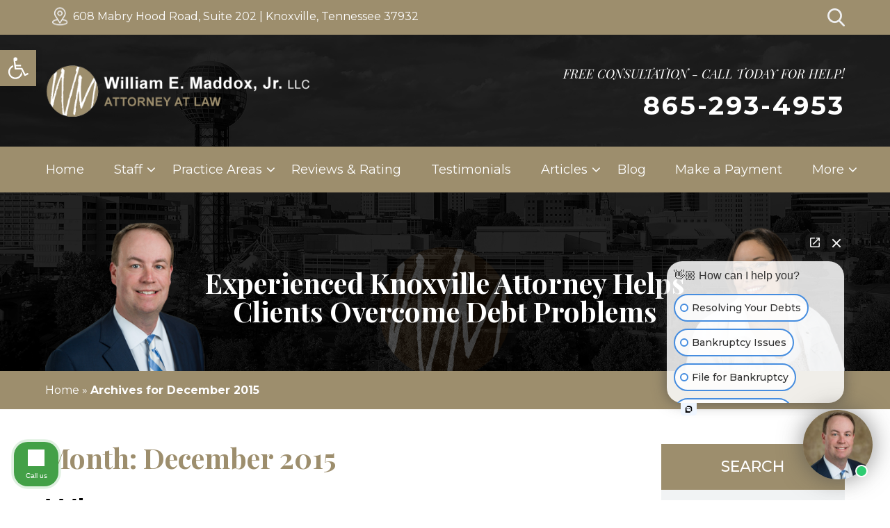

--- FILE ---
content_type: text/html; charset=UTF-8
request_url: https://www.billmaddoxlaw.com/2015/12/
body_size: 19911
content:
<!doctype html>
<html lang="en-US">

<head>
	<meta charset="UTF-8">
	<meta name="viewport" content="width=device-width, initial-scale=1">
	<meta name = "format-detection" content = "telephone=no">
	<link rel="profile" href="https://gmpg.org/xfn/11">
	<link rel="preconnect" href="https://fonts.googleapis.com">
	<link rel="preconnect" href="https://fonts.gstatic.com" crossorigin>
	<link href="https://fonts.googleapis.com/css2?family=Montserrat:wght@400;500;600;700&family=Playfair+Display:ital,wght@0,400;0,700;1,400&display=swap" rel="stylesheet">
	<link rel="stylesheet" href="https://cdnjs.cloudflare.com/ajax/libs/font-awesome/6.1.1/css/all.min.css">
	<link href="https://www.billmaddoxlaw.com/wp-content/themes/william-maddox/css/magnific-popup.css" type="text/css" rel="stylesheet">
	<meta name='robots' content='noindex, follow' />

	<!-- This site is optimized with the Yoast SEO plugin v26.6 - https://yoast.com/wordpress/plugins/seo/ -->
	<title>December 2015 - William E. Maddox Attorney Law</title>
	<meta property="og:locale" content="en_US" />
	<meta property="og:type" content="website" />
	<meta property="og:title" content="December 2015 - William E. Maddox Attorney Law" />
	<meta property="og:url" content="https://www.billmaddoxlaw.com/2015/12/" />
	<meta property="og:site_name" content="William E. Maddox Attorney Law" />
	<meta name="twitter:card" content="summary_large_image" />
	<script type="application/ld+json" class="yoast-schema-graph">{"@context":"https://schema.org","@graph":[{"@type":"CollectionPage","@id":"https://www.billmaddoxlaw.com/2015/12/","url":"https://www.billmaddoxlaw.com/2015/12/","name":"December 2015 - William E. Maddox Attorney Law","isPartOf":{"@id":"https://www.billmaddoxlaw.com/#website"},"breadcrumb":{"@id":"https://www.billmaddoxlaw.com/2015/12/#breadcrumb"},"inLanguage":"en-US"},{"@type":"BreadcrumbList","@id":"https://www.billmaddoxlaw.com/2015/12/#breadcrumb","itemListElement":[{"@type":"ListItem","position":1,"name":"Home","item":"https://www.billmaddoxlaw.com/"},{"@type":"ListItem","position":2,"name":"Archives for December 2015"}]},{"@type":"WebSite","@id":"https://www.billmaddoxlaw.com/#website","url":"https://www.billmaddoxlaw.com/","name":"William E. Maddox Attorney Law","description":"Just another WordPress site","potentialAction":[{"@type":"SearchAction","target":{"@type":"EntryPoint","urlTemplate":"https://www.billmaddoxlaw.com/?s={search_term_string}"},"query-input":{"@type":"PropertyValueSpecification","valueRequired":true,"valueName":"search_term_string"}}],"inLanguage":"en-US"}]}</script>
	<!-- / Yoast SEO plugin. -->


<link rel="alternate" type="application/rss+xml" title="William E. Maddox Attorney Law &raquo; Feed" href="https://www.billmaddoxlaw.com/feed/" />
<link rel="alternate" type="application/rss+xml" title="William E. Maddox Attorney Law &raquo; Comments Feed" href="https://www.billmaddoxlaw.com/comments/feed/" />
<style id='wp-img-auto-sizes-contain-inline-css'>
img:is([sizes=auto i],[sizes^="auto," i]){contain-intrinsic-size:3000px 1500px}
/*# sourceURL=wp-img-auto-sizes-contain-inline-css */
</style>
<style id='wp-emoji-styles-inline-css'>

	img.wp-smiley, img.emoji {
		display: inline !important;
		border: none !important;
		box-shadow: none !important;
		height: 1em !important;
		width: 1em !important;
		margin: 0 0.07em !important;
		vertical-align: -0.1em !important;
		background: none !important;
		padding: 0 !important;
	}
/*# sourceURL=wp-emoji-styles-inline-css */
</style>
<style id='wp-block-library-inline-css'>
:root{--wp-block-synced-color:#7a00df;--wp-block-synced-color--rgb:122,0,223;--wp-bound-block-color:var(--wp-block-synced-color);--wp-editor-canvas-background:#ddd;--wp-admin-theme-color:#007cba;--wp-admin-theme-color--rgb:0,124,186;--wp-admin-theme-color-darker-10:#006ba1;--wp-admin-theme-color-darker-10--rgb:0,107,160.5;--wp-admin-theme-color-darker-20:#005a87;--wp-admin-theme-color-darker-20--rgb:0,90,135;--wp-admin-border-width-focus:2px}@media (min-resolution:192dpi){:root{--wp-admin-border-width-focus:1.5px}}.wp-element-button{cursor:pointer}:root .has-very-light-gray-background-color{background-color:#eee}:root .has-very-dark-gray-background-color{background-color:#313131}:root .has-very-light-gray-color{color:#eee}:root .has-very-dark-gray-color{color:#313131}:root .has-vivid-green-cyan-to-vivid-cyan-blue-gradient-background{background:linear-gradient(135deg,#00d084,#0693e3)}:root .has-purple-crush-gradient-background{background:linear-gradient(135deg,#34e2e4,#4721fb 50%,#ab1dfe)}:root .has-hazy-dawn-gradient-background{background:linear-gradient(135deg,#faaca8,#dad0ec)}:root .has-subdued-olive-gradient-background{background:linear-gradient(135deg,#fafae1,#67a671)}:root .has-atomic-cream-gradient-background{background:linear-gradient(135deg,#fdd79a,#004a59)}:root .has-nightshade-gradient-background{background:linear-gradient(135deg,#330968,#31cdcf)}:root .has-midnight-gradient-background{background:linear-gradient(135deg,#020381,#2874fc)}:root{--wp--preset--font-size--normal:16px;--wp--preset--font-size--huge:42px}.has-regular-font-size{font-size:1em}.has-larger-font-size{font-size:2.625em}.has-normal-font-size{font-size:var(--wp--preset--font-size--normal)}.has-huge-font-size{font-size:var(--wp--preset--font-size--huge)}.has-text-align-center{text-align:center}.has-text-align-left{text-align:left}.has-text-align-right{text-align:right}.has-fit-text{white-space:nowrap!important}#end-resizable-editor-section{display:none}.aligncenter{clear:both}.items-justified-left{justify-content:flex-start}.items-justified-center{justify-content:center}.items-justified-right{justify-content:flex-end}.items-justified-space-between{justify-content:space-between}.screen-reader-text{border:0;clip-path:inset(50%);height:1px;margin:-1px;overflow:hidden;padding:0;position:absolute;width:1px;word-wrap:normal!important}.screen-reader-text:focus{background-color:#ddd;clip-path:none;color:#444;display:block;font-size:1em;height:auto;left:5px;line-height:normal;padding:15px 23px 14px;text-decoration:none;top:5px;width:auto;z-index:100000}html :where(.has-border-color){border-style:solid}html :where([style*=border-top-color]){border-top-style:solid}html :where([style*=border-right-color]){border-right-style:solid}html :where([style*=border-bottom-color]){border-bottom-style:solid}html :where([style*=border-left-color]){border-left-style:solid}html :where([style*=border-width]){border-style:solid}html :where([style*=border-top-width]){border-top-style:solid}html :where([style*=border-right-width]){border-right-style:solid}html :where([style*=border-bottom-width]){border-bottom-style:solid}html :where([style*=border-left-width]){border-left-style:solid}html :where(img[class*=wp-image-]){height:auto;max-width:100%}:where(figure){margin:0 0 1em}html :where(.is-position-sticky){--wp-admin--admin-bar--position-offset:var(--wp-admin--admin-bar--height,0px)}@media screen and (max-width:600px){html :where(.is-position-sticky){--wp-admin--admin-bar--position-offset:0px}}

/*# sourceURL=wp-block-library-inline-css */
</style><style id='global-styles-inline-css'>
:root{--wp--preset--aspect-ratio--square: 1;--wp--preset--aspect-ratio--4-3: 4/3;--wp--preset--aspect-ratio--3-4: 3/4;--wp--preset--aspect-ratio--3-2: 3/2;--wp--preset--aspect-ratio--2-3: 2/3;--wp--preset--aspect-ratio--16-9: 16/9;--wp--preset--aspect-ratio--9-16: 9/16;--wp--preset--color--black: #000000;--wp--preset--color--cyan-bluish-gray: #abb8c3;--wp--preset--color--white: #ffffff;--wp--preset--color--pale-pink: #f78da7;--wp--preset--color--vivid-red: #cf2e2e;--wp--preset--color--luminous-vivid-orange: #ff6900;--wp--preset--color--luminous-vivid-amber: #fcb900;--wp--preset--color--light-green-cyan: #7bdcb5;--wp--preset--color--vivid-green-cyan: #00d084;--wp--preset--color--pale-cyan-blue: #8ed1fc;--wp--preset--color--vivid-cyan-blue: #0693e3;--wp--preset--color--vivid-purple: #9b51e0;--wp--preset--gradient--vivid-cyan-blue-to-vivid-purple: linear-gradient(135deg,rgb(6,147,227) 0%,rgb(155,81,224) 100%);--wp--preset--gradient--light-green-cyan-to-vivid-green-cyan: linear-gradient(135deg,rgb(122,220,180) 0%,rgb(0,208,130) 100%);--wp--preset--gradient--luminous-vivid-amber-to-luminous-vivid-orange: linear-gradient(135deg,rgb(252,185,0) 0%,rgb(255,105,0) 100%);--wp--preset--gradient--luminous-vivid-orange-to-vivid-red: linear-gradient(135deg,rgb(255,105,0) 0%,rgb(207,46,46) 100%);--wp--preset--gradient--very-light-gray-to-cyan-bluish-gray: linear-gradient(135deg,rgb(238,238,238) 0%,rgb(169,184,195) 100%);--wp--preset--gradient--cool-to-warm-spectrum: linear-gradient(135deg,rgb(74,234,220) 0%,rgb(151,120,209) 20%,rgb(207,42,186) 40%,rgb(238,44,130) 60%,rgb(251,105,98) 80%,rgb(254,248,76) 100%);--wp--preset--gradient--blush-light-purple: linear-gradient(135deg,rgb(255,206,236) 0%,rgb(152,150,240) 100%);--wp--preset--gradient--blush-bordeaux: linear-gradient(135deg,rgb(254,205,165) 0%,rgb(254,45,45) 50%,rgb(107,0,62) 100%);--wp--preset--gradient--luminous-dusk: linear-gradient(135deg,rgb(255,203,112) 0%,rgb(199,81,192) 50%,rgb(65,88,208) 100%);--wp--preset--gradient--pale-ocean: linear-gradient(135deg,rgb(255,245,203) 0%,rgb(182,227,212) 50%,rgb(51,167,181) 100%);--wp--preset--gradient--electric-grass: linear-gradient(135deg,rgb(202,248,128) 0%,rgb(113,206,126) 100%);--wp--preset--gradient--midnight: linear-gradient(135deg,rgb(2,3,129) 0%,rgb(40,116,252) 100%);--wp--preset--font-size--small: 13px;--wp--preset--font-size--medium: 20px;--wp--preset--font-size--large: 36px;--wp--preset--font-size--x-large: 42px;--wp--preset--spacing--20: 0.44rem;--wp--preset--spacing--30: 0.67rem;--wp--preset--spacing--40: 1rem;--wp--preset--spacing--50: 1.5rem;--wp--preset--spacing--60: 2.25rem;--wp--preset--spacing--70: 3.38rem;--wp--preset--spacing--80: 5.06rem;--wp--preset--shadow--natural: 6px 6px 9px rgba(0, 0, 0, 0.2);--wp--preset--shadow--deep: 12px 12px 50px rgba(0, 0, 0, 0.4);--wp--preset--shadow--sharp: 6px 6px 0px rgba(0, 0, 0, 0.2);--wp--preset--shadow--outlined: 6px 6px 0px -3px rgb(255, 255, 255), 6px 6px rgb(0, 0, 0);--wp--preset--shadow--crisp: 6px 6px 0px rgb(0, 0, 0);}:where(.is-layout-flex){gap: 0.5em;}:where(.is-layout-grid){gap: 0.5em;}body .is-layout-flex{display: flex;}.is-layout-flex{flex-wrap: wrap;align-items: center;}.is-layout-flex > :is(*, div){margin: 0;}body .is-layout-grid{display: grid;}.is-layout-grid > :is(*, div){margin: 0;}:where(.wp-block-columns.is-layout-flex){gap: 2em;}:where(.wp-block-columns.is-layout-grid){gap: 2em;}:where(.wp-block-post-template.is-layout-flex){gap: 1.25em;}:where(.wp-block-post-template.is-layout-grid){gap: 1.25em;}.has-black-color{color: var(--wp--preset--color--black) !important;}.has-cyan-bluish-gray-color{color: var(--wp--preset--color--cyan-bluish-gray) !important;}.has-white-color{color: var(--wp--preset--color--white) !important;}.has-pale-pink-color{color: var(--wp--preset--color--pale-pink) !important;}.has-vivid-red-color{color: var(--wp--preset--color--vivid-red) !important;}.has-luminous-vivid-orange-color{color: var(--wp--preset--color--luminous-vivid-orange) !important;}.has-luminous-vivid-amber-color{color: var(--wp--preset--color--luminous-vivid-amber) !important;}.has-light-green-cyan-color{color: var(--wp--preset--color--light-green-cyan) !important;}.has-vivid-green-cyan-color{color: var(--wp--preset--color--vivid-green-cyan) !important;}.has-pale-cyan-blue-color{color: var(--wp--preset--color--pale-cyan-blue) !important;}.has-vivid-cyan-blue-color{color: var(--wp--preset--color--vivid-cyan-blue) !important;}.has-vivid-purple-color{color: var(--wp--preset--color--vivid-purple) !important;}.has-black-background-color{background-color: var(--wp--preset--color--black) !important;}.has-cyan-bluish-gray-background-color{background-color: var(--wp--preset--color--cyan-bluish-gray) !important;}.has-white-background-color{background-color: var(--wp--preset--color--white) !important;}.has-pale-pink-background-color{background-color: var(--wp--preset--color--pale-pink) !important;}.has-vivid-red-background-color{background-color: var(--wp--preset--color--vivid-red) !important;}.has-luminous-vivid-orange-background-color{background-color: var(--wp--preset--color--luminous-vivid-orange) !important;}.has-luminous-vivid-amber-background-color{background-color: var(--wp--preset--color--luminous-vivid-amber) !important;}.has-light-green-cyan-background-color{background-color: var(--wp--preset--color--light-green-cyan) !important;}.has-vivid-green-cyan-background-color{background-color: var(--wp--preset--color--vivid-green-cyan) !important;}.has-pale-cyan-blue-background-color{background-color: var(--wp--preset--color--pale-cyan-blue) !important;}.has-vivid-cyan-blue-background-color{background-color: var(--wp--preset--color--vivid-cyan-blue) !important;}.has-vivid-purple-background-color{background-color: var(--wp--preset--color--vivid-purple) !important;}.has-black-border-color{border-color: var(--wp--preset--color--black) !important;}.has-cyan-bluish-gray-border-color{border-color: var(--wp--preset--color--cyan-bluish-gray) !important;}.has-white-border-color{border-color: var(--wp--preset--color--white) !important;}.has-pale-pink-border-color{border-color: var(--wp--preset--color--pale-pink) !important;}.has-vivid-red-border-color{border-color: var(--wp--preset--color--vivid-red) !important;}.has-luminous-vivid-orange-border-color{border-color: var(--wp--preset--color--luminous-vivid-orange) !important;}.has-luminous-vivid-amber-border-color{border-color: var(--wp--preset--color--luminous-vivid-amber) !important;}.has-light-green-cyan-border-color{border-color: var(--wp--preset--color--light-green-cyan) !important;}.has-vivid-green-cyan-border-color{border-color: var(--wp--preset--color--vivid-green-cyan) !important;}.has-pale-cyan-blue-border-color{border-color: var(--wp--preset--color--pale-cyan-blue) !important;}.has-vivid-cyan-blue-border-color{border-color: var(--wp--preset--color--vivid-cyan-blue) !important;}.has-vivid-purple-border-color{border-color: var(--wp--preset--color--vivid-purple) !important;}.has-vivid-cyan-blue-to-vivid-purple-gradient-background{background: var(--wp--preset--gradient--vivid-cyan-blue-to-vivid-purple) !important;}.has-light-green-cyan-to-vivid-green-cyan-gradient-background{background: var(--wp--preset--gradient--light-green-cyan-to-vivid-green-cyan) !important;}.has-luminous-vivid-amber-to-luminous-vivid-orange-gradient-background{background: var(--wp--preset--gradient--luminous-vivid-amber-to-luminous-vivid-orange) !important;}.has-luminous-vivid-orange-to-vivid-red-gradient-background{background: var(--wp--preset--gradient--luminous-vivid-orange-to-vivid-red) !important;}.has-very-light-gray-to-cyan-bluish-gray-gradient-background{background: var(--wp--preset--gradient--very-light-gray-to-cyan-bluish-gray) !important;}.has-cool-to-warm-spectrum-gradient-background{background: var(--wp--preset--gradient--cool-to-warm-spectrum) !important;}.has-blush-light-purple-gradient-background{background: var(--wp--preset--gradient--blush-light-purple) !important;}.has-blush-bordeaux-gradient-background{background: var(--wp--preset--gradient--blush-bordeaux) !important;}.has-luminous-dusk-gradient-background{background: var(--wp--preset--gradient--luminous-dusk) !important;}.has-pale-ocean-gradient-background{background: var(--wp--preset--gradient--pale-ocean) !important;}.has-electric-grass-gradient-background{background: var(--wp--preset--gradient--electric-grass) !important;}.has-midnight-gradient-background{background: var(--wp--preset--gradient--midnight) !important;}.has-small-font-size{font-size: var(--wp--preset--font-size--small) !important;}.has-medium-font-size{font-size: var(--wp--preset--font-size--medium) !important;}.has-large-font-size{font-size: var(--wp--preset--font-size--large) !important;}.has-x-large-font-size{font-size: var(--wp--preset--font-size--x-large) !important;}
/*# sourceURL=global-styles-inline-css */
</style>

<style id='classic-theme-styles-inline-css'>
/*! This file is auto-generated */
.wp-block-button__link{color:#fff;background-color:#32373c;border-radius:9999px;box-shadow:none;text-decoration:none;padding:calc(.667em + 2px) calc(1.333em + 2px);font-size:1.125em}.wp-block-file__button{background:#32373c;color:#fff;text-decoration:none}
/*# sourceURL=/wp-includes/css/classic-themes.min.css */
</style>
<link rel='stylesheet' id='page-list-style-css' href='https://www.billmaddoxlaw.com/wp-content/plugins/sitemap/css/page-list.css?ver=4.3' media='all' />
<link rel='stylesheet' id='pojo-a11y-css' href='https://www.billmaddoxlaw.com/wp-content/plugins/pojo-accessibility/modules/legacy/assets/css/style.min.css?ver=1.0.0' media='all' />
<link rel='stylesheet' id='william-maddox-style-css' href='https://www.billmaddoxlaw.com/wp-content/themes/william-maddox/style.css?ver=1.0.3' media='all' />
<link rel='stylesheet' id='lf-css_style-css' href='https://www.billmaddoxlaw.com/?lf-css=1&#038;ver=1.0.4' media='all' />
<link rel='stylesheet' id='shiftnav-css' href='https://www.billmaddoxlaw.com/wp-content/plugins/shiftnav-responsive-mobile-menu/assets/css/shiftnav.min.css?ver=1.8.2' media='all' />
<link rel='stylesheet' id='shiftnav-font-awesome-css' href='https://www.billmaddoxlaw.com/wp-content/plugins/shiftnav-responsive-mobile-menu/assets/css/fontawesome/css/font-awesome.min.css?ver=1.8.2' media='all' />
<link rel='stylesheet' id='shiftnav-standard-dark-css' href='https://www.billmaddoxlaw.com/wp-content/plugins/shiftnav-responsive-mobile-menu/assets/css/skins/standard-dark.css?ver=1.8.2' media='all' />
<script src="https://www.billmaddoxlaw.com/wp-includes/js/jquery/jquery.min.js?ver=3.7.1" id="jquery-core-js"></script>
<script src="https://www.billmaddoxlaw.com/wp-includes/js/jquery/jquery-migrate.min.js?ver=3.4.1" id="jquery-migrate-js"></script>
<link rel="https://api.w.org/" href="https://www.billmaddoxlaw.com/wp-json/" /><link rel="EditURI" type="application/rsd+xml" title="RSD" href="https://www.billmaddoxlaw.com/xmlrpc.php?rsd" />
<meta name="generator" content="WordPress 6.9" />

		<!-- ShiftNav CSS
	================================================================ -->
		<style type="text/css" id="shiftnav-dynamic-css">
				@media only screen and (min-width:1025px){ #shiftnav-toggle-main, .shiftnav-toggle-mobile{ display:none; } .shiftnav-wrap { padding-top:0 !important; } }
	@media only screen and (max-width:1024px){ .header_menu{ display:none !important; } }

/* Status: Loaded from Transient */
		</style>
		<!-- end ShiftNav CSS -->

	<style type="text/css">
#pojo-a11y-toolbar .pojo-a11y-toolbar-toggle a{ background-color: #9d8e6d;	color: #ffffff;}
#pojo-a11y-toolbar .pojo-a11y-toolbar-overlay, #pojo-a11y-toolbar .pojo-a11y-toolbar-overlay ul.pojo-a11y-toolbar-items.pojo-a11y-links{ border-color: #9d8e6d;}
body.pojo-a11y-focusable a:focus{ outline-style: solid !important;	outline-width: 1px !important;	outline-color: #FF0000 !important;}
#pojo-a11y-toolbar{ top: 50% !important;}
#pojo-a11y-toolbar .pojo-a11y-toolbar-overlay{ background-color: #ffffff;}
#pojo-a11y-toolbar .pojo-a11y-toolbar-overlay ul.pojo-a11y-toolbar-items li.pojo-a11y-toolbar-item a, #pojo-a11y-toolbar .pojo-a11y-toolbar-overlay p.pojo-a11y-toolbar-title{ color: #333333;}
#pojo-a11y-toolbar .pojo-a11y-toolbar-overlay ul.pojo-a11y-toolbar-items li.pojo-a11y-toolbar-item a.active{ background-color: #9d8e6d;	color: #ffffff;}
@media (max-width: 767px) { #pojo-a11y-toolbar { top: 50px !important; } }</style><link rel="icon" href="https://www.billmaddoxlaw.com/wp-content/uploads/2022/06/Layer-123.png" sizes="32x32" />
<link rel="icon" href="https://www.billmaddoxlaw.com/wp-content/uploads/2022/06/Layer-123.png" sizes="192x192" />
<link rel="apple-touch-icon" href="https://www.billmaddoxlaw.com/wp-content/uploads/2022/06/Layer-123.png" />
<meta name="msapplication-TileImage" content="https://www.billmaddoxlaw.com/wp-content/uploads/2022/06/Layer-123.png" />
		<style id="wp-custom-css">
			#pojo-a11y-toolbar {
    top: 10% !important;
}


@media only screen and (max-width: 1024px) {
 .bottom-right-black-bubble-invite-container{bottom: 55px !important;}
}		</style>
			
	<!-- Google tag (gtag.js) -->
<script async src="https://www.googletagmanager.com/gtag/js?id=G-QFF4L3M5SW"></script>
<script>
  window.dataLayer = window.dataLayer || [];
  function gtag(){dataLayer.push(arguments);}
  gtag('js', new Date());
  gtag('config', 'G-QFF4L3M5SW');
</script>
</head>

<body class="archive date wp-theme-william-maddox hfeed">
	<header id="masthead" class="site-header">
		<div class="topbar">
			<div class="wrapper">
				<div class="topbar-content">
					<div class="inner_topbar">
						<div class="topbar_location">
							<a target="_blank" href="https://goo.gl/maps/5CcEQhWPfDjaGEm29">608 Mabry Hood Road, Suite 202 | Knoxville, Tennessee 37932</a>
						</div>
						<div class="topbar-search">
							<a class="search-popup" href="#search-box2"><img src="https://www.billmaddoxlaw.com/wp-content/uploads/2022/06/Layer-214.png" alt=""></a>
						</div>
					</div>
				</div>
			</div>
		</div>
		<div class="main_header">
			<div class="wrapper">
				<div class="header_contact">
					<div class="header_logo">
						<a href="https://www.billmaddoxlaw.com"><img class="logo" src="https://www.billmaddoxlaw.com/wp-content/uploads/2022/06/header-logo.png"></a>
					</div>
					<div class="inner_contact">
						<div class="header_contact_content">
							<p>FREE CONSULTATION - CALL TODAY FOR HELP!</p>
							<a class="header-address-link" href="https://goo.gl/maps/5CcEQhWPfDjaGEm29">608 Mabry Hood Road, Suite 202 | Knoxville, Tennessee 37932</a>
							<a href="tel:865-293-4953">865-293-4953</a>
						</div>
					</div>
				</div>
			</div>
		</div>
		<div class="navbar">
			<div class="wrapper">
				<div class="header_menu">
					<ul id="menu-header-menu" class="menu"><li id="menu-item-16" class="menu-item menu-item-type-post_type menu-item-object-page menu-item-home menu-item-16"><a href="https://www.billmaddoxlaw.com/">Home</a></li>
<li id="menu-item-324" class="menu-item menu-item-type-post_type menu-item-object-page menu-item-has-children menu-item-324"><a href="https://www.billmaddoxlaw.com/staff/">Staff</a>
<ul class="sub-menu">
	<li id="menu-item-326" class="menu-item menu-item-type-post_type menu-item-object-page menu-item-326"><a href="https://www.billmaddoxlaw.com/staff/william-eugene-maddox-jr/">William Eugene Maddox Jr.</a></li>
	<li id="menu-item-325" class="menu-item menu-item-type-post_type menu-item-object-page menu-item-325"><a href="https://www.billmaddoxlaw.com/staff/jamie-jones/">Jamie Jones</a></li>
</ul>
</li>
<li id="menu-item-327" class="menu-item menu-item-type-post_type menu-item-object-page menu-item-has-children menu-item-327"><a href="https://www.billmaddoxlaw.com/practice-areas/">Practice Areas</a>
<ul class="sub-menu">
	<li id="menu-item-405" class="menu-item menu-item-type-post_type menu-item-object-page menu-item-405"><a href="https://www.billmaddoxlaw.com/practice-areas/tax-debt/">Tax Debt</a></li>
	<li id="menu-item-328" class="menu-item menu-item-type-post_type menu-item-object-page menu-item-has-children menu-item-328"><a href="https://www.billmaddoxlaw.com/practice-areas/bankruptcy/">Bankruptcy</a>
	<ul class="sub-menu">
		<li id="menu-item-332" class="menu-item menu-item-type-post_type menu-item-object-page menu-item-332"><a href="https://www.billmaddoxlaw.com/practice-areas/bankruptcy/chapter-11-bankruptcy/">Chapter 11 Bankruptcy</a></li>
		<li id="menu-item-340" class="menu-item menu-item-type-post_type menu-item-object-page menu-item-340"><a href="https://www.billmaddoxlaw.com/practice-areas/bankruptcy/planning-your-bankruptcy/">Planning Your Bankruptcy</a></li>
		<li id="menu-item-341" class="menu-item menu-item-type-post_type menu-item-object-page menu-item-341"><a href="https://www.billmaddoxlaw.com/practice-areas/bankruptcy/repossessions/">Repossessions</a></li>
		<li id="menu-item-333" class="menu-item menu-item-type-post_type menu-item-object-page menu-item-333"><a href="https://www.billmaddoxlaw.com/practice-areas/bankruptcy/civil-lawsuits/">Civil Lawsuits</a></li>
		<li id="menu-item-344" class="menu-item menu-item-type-post_type menu-item-object-page menu-item-344"><a href="https://www.billmaddoxlaw.com/practice-areas/bankruptcy/student-loan-debt/">Student Loan Debt</a></li>
		<li id="menu-item-338" class="menu-item menu-item-type-post_type menu-item-object-page menu-item-338"><a href="https://www.billmaddoxlaw.com/practice-areas/bankruptcy/life-after-bankruptcy/">Life After Bankruptcy</a></li>
		<li id="menu-item-335" class="menu-item menu-item-type-post_type menu-item-object-page menu-item-335"><a href="https://www.billmaddoxlaw.com/practice-areas/bankruptcy/dischargeable-debts/">Dischargeable Debts</a></li>
		<li id="menu-item-334" class="menu-item menu-item-type-post_type menu-item-object-page menu-item-334"><a href="https://www.billmaddoxlaw.com/practice-areas/bankruptcy/credit-card-debt/">Credit Card Debt</a></li>
		<li id="menu-item-331" class="menu-item menu-item-type-post_type menu-item-object-page menu-item-331"><a href="https://www.billmaddoxlaw.com/practice-areas/bankruptcy/cash-advances/">Cash Advances</a></li>
		<li id="menu-item-336" class="menu-item menu-item-type-post_type menu-item-object-page menu-item-336"><a href="https://www.billmaddoxlaw.com/practice-areas/bankruptcy/emergency-bankruptcy/">Emergency Bankruptcy</a></li>
		<li id="menu-item-339" class="menu-item menu-item-type-post_type menu-item-object-page menu-item-339"><a href="https://www.billmaddoxlaw.com/practice-areas/bankruptcy/medical-bill-debt/">Medical Bill Debt</a></li>
		<li id="menu-item-345" class="menu-item menu-item-type-post_type menu-item-object-page menu-item-345"><a href="https://www.billmaddoxlaw.com/practice-areas/bankruptcy/wage-garnishments/">Wage Garnishments</a></li>
		<li id="menu-item-337" class="menu-item menu-item-type-post_type menu-item-object-page menu-item-337"><a href="https://www.billmaddoxlaw.com/practice-areas/bankruptcy/lien-removal/">Lien Removal</a></li>
		<li id="menu-item-330" class="menu-item menu-item-type-post_type menu-item-object-page menu-item-330"><a href="https://www.billmaddoxlaw.com/practice-areas/bankruptcy/benefits-of-bankruptcy/">Benefits of Bankruptcy</a></li>
		<li id="menu-item-329" class="menu-item menu-item-type-post_type menu-item-object-page menu-item-329"><a href="https://www.billmaddoxlaw.com/practice-areas/bankruptcy/bankruptcy-myths/">Bankruptcy Myths</a></li>
		<li id="menu-item-342" class="menu-item menu-item-type-post_type menu-item-object-page menu-item-342"><a href="https://www.billmaddoxlaw.com/practice-areas/bankruptcy/stop-creditor-harassment/">Stop Creditor Harassment</a></li>
		<li id="menu-item-343" class="menu-item menu-item-type-post_type menu-item-object-page menu-item-343"><a href="https://www.billmaddoxlaw.com/practice-areas/bankruptcy/stop-frozen-bank-accounts/">Stop Frozen Bank Accounts</a></li>
		<li id="menu-item-1321" class="menu-item menu-item-type-post_type menu-item-object-page menu-item-1321"><a href="https://www.billmaddoxlaw.com/practice-areas/bankruptcy/alternatives-to-bankruptcy/">Alternatives to Bankruptcy</a></li>
		<li id="menu-item-346" class="menu-item menu-item-type-post_type menu-item-object-page menu-item-346"><a href="https://www.billmaddoxlaw.com/practice-areas/bankruptcy/what-debts-can-be-eliminated/">What Debts Can Be Eliminated?</a></li>
	</ul>
</li>
	<li id="menu-item-395" class="menu-item menu-item-type-post_type menu-item-object-page menu-item-has-children menu-item-395"><a href="https://www.billmaddoxlaw.com/practice-areas/bankruptcy-faqs/">Bankruptcy FAQs</a>
	<ul class="sub-menu">
		<li id="menu-item-396" class="menu-item menu-item-type-post_type menu-item-object-page menu-item-396"><a href="https://www.billmaddoxlaw.com/practice-areas/bankruptcy-faqs/do-i-qualify-for-chapter-13/">Do I Qualify For Chapter 13?</a></li>
		<li id="menu-item-397" class="menu-item menu-item-type-post_type menu-item-object-page menu-item-397"><a href="https://www.billmaddoxlaw.com/practice-areas/bankruptcy-faqs/do-i-qualify-for-chapter-7/">Do I Qualify For Chapter 7?</a></li>
	</ul>
</li>
	<li id="menu-item-399" class="menu-item menu-item-type-post_type menu-item-object-page menu-item-399"><a href="https://www.billmaddoxlaw.com/practice-areas/chapter-13-bankruptcy/">Chapter 13 Bankruptcy</a></li>
	<li id="menu-item-400" class="menu-item menu-item-type-post_type menu-item-object-page menu-item-has-children menu-item-400"><a href="https://www.billmaddoxlaw.com/practice-areas/chapter-7-bankruptcy/">Chapter 7 Bankruptcy</a>
	<ul class="sub-menu">
		<li id="menu-item-1318" class="menu-item menu-item-type-post_type menu-item-object-page menu-item-1318"><a href="https://www.billmaddoxlaw.com/practice-areas/chapter-7-bankruptcy/means-test/">Means Test</a></li>
	</ul>
</li>
	<li id="menu-item-401" class="menu-item menu-item-type-post_type menu-item-object-page menu-item-401"><a href="https://www.billmaddoxlaw.com/practice-areas/debt-settlement/">Debt Settlement</a></li>
	<li id="menu-item-402" class="menu-item menu-item-type-post_type menu-item-object-page menu-item-402"><a href="https://www.billmaddoxlaw.com/practice-areas/foreclosure/">Foreclosure</a></li>
	<li id="menu-item-404" class="menu-item menu-item-type-post_type menu-item-object-page menu-item-404"><a href="https://www.billmaddoxlaw.com/practice-areas/power-of-attorney/">Power of Attorney</a></li>
	<li id="menu-item-398" class="menu-item menu-item-type-post_type menu-item-object-page menu-item-398"><a href="https://www.billmaddoxlaw.com/practice-areas/business-transactions/">Business Transactions</a></li>
</ul>
</li>
<li id="menu-item-347" class="menu-item menu-item-type-post_type menu-item-object-page menu-item-347"><a href="https://www.billmaddoxlaw.com/rating-reviews/">Reviews &#038; Rating</a></li>
<li id="menu-item-348" class="menu-item menu-item-type-post_type menu-item-object-page menu-item-348"><a href="https://www.billmaddoxlaw.com/testimonials/">Testimonials</a></li>
<li id="menu-item-349" class="menu-item menu-item-type-post_type menu-item-object-page menu-item-has-children menu-item-349"><a href="https://www.billmaddoxlaw.com/articles/">Articles</a>
<ul class="sub-menu">
	<li id="menu-item-459" class="menu-item menu-item-type-post_type menu-item-object-page menu-item-459"><a href="https://www.billmaddoxlaw.com/articles/5-tips-for-dealing-with-debt-before-you-declare-ba/">5 Tips for Dealing With Debt Before You Declare Ba</a></li>
	<li id="menu-item-460" class="menu-item menu-item-type-post_type menu-item-object-page menu-item-460"><a href="https://www.billmaddoxlaw.com/articles/5-tips-to-follow-when-handling-medical-debt/">5 tips to follow when handling medical debt</a></li>
	<li id="menu-item-461" class="menu-item menu-item-type-post_type menu-item-object-page menu-item-461"><a href="https://www.billmaddoxlaw.com/articles/an-overview-of-the-different-types-of-bankruptcy/">An overview of the different types of bankruptcy</a></li>
	<li id="menu-item-462" class="menu-item menu-item-type-post_type menu-item-object-page menu-item-462"><a href="https://www.billmaddoxlaw.com/articles/avoiding-the-threat-of-garnishment-in-tennessee/">Avoiding the threat of garnishment in Tennessee</a></li>
	<li id="menu-item-463" class="menu-item menu-item-type-post_type menu-item-object-page menu-item-463"><a href="https://www.billmaddoxlaw.com/articles/bankruptcy-basics-filing-for-chapter-7-in-tenness/">Bankruptcy basics: Filing for Chapter 7 in Tenness</a></li>
	<li id="menu-item-464" class="menu-item menu-item-type-post_type menu-item-object-page menu-item-464"><a href="https://www.billmaddoxlaw.com/articles/bankruptcy-provides-relief-from-medical-bills-for/">Bankruptcy provides relief from medical bills for</a></li>
	<li id="menu-item-465" class="menu-item menu-item-type-post_type menu-item-object-page menu-item-465"><a href="https://www.billmaddoxlaw.com/articles/cfpb-says-medical-debt-may-unfairly-affect-credit/">CFPB says medical debt may unfairly affect credit</a></li>
	<li id="menu-item-466" class="menu-item menu-item-type-post_type menu-item-object-page menu-item-466"><a href="https://www.billmaddoxlaw.com/articles/education-department-considers-bankruptcy/">Education Department considers bankruptcy</a></li>
	<li id="menu-item-467" class="menu-item menu-item-type-post_type menu-item-object-page menu-item-467"><a href="https://www.billmaddoxlaw.com/articles/how-can-i-rebuild-my-credit-after-a-bankruptcy/">How can I rebuild my credit after a bankruptcy?</a></li>
	<li id="menu-item-468" class="menu-item menu-item-type-post_type menu-item-object-page menu-item-468"><a href="https://www.billmaddoxlaw.com/articles/how-do-i-know-if-bankruptcys-right-for-me/">How do I know if bankruptcy’s right for me?</a></li>
	<li id="menu-item-1331" class="menu-item menu-item-type-post_type menu-item-object-page menu-item-1331"><a href="https://www.billmaddoxlaw.com/articles/is-a-chapter-13-bankruptcy-right-for-me/">Is a Chapter 13 bankruptcy right for me?</a></li>
	<li id="menu-item-469" class="menu-item menu-item-type-post_type menu-item-object-page menu-item-469"><a href="https://www.billmaddoxlaw.com/articles/is-it-time-to-file-for-bankruptcy-what-you-need/">Is it Time to File for Bankruptcy? What You Need</a></li>
	<li id="menu-item-470" class="menu-item menu-item-type-post_type menu-item-object-page menu-item-470"><a href="https://www.billmaddoxlaw.com/articles/lenders-may-not-collect-deficiencies/">Lenders may not collect deficiencies</a></li>
	<li id="menu-item-471" class="menu-item menu-item-type-post_type menu-item-object-page menu-item-471"><a href="https://www.billmaddoxlaw.com/articles/new-rpt-tennessee-had-the-most-bankruptcy-filings/">New Rpt: Tennessee had the most bankruptcy filings</a></li>
	<li id="menu-item-1327" class="menu-item menu-item-type-post_type menu-item-object-page menu-item-1327"><a href="https://www.billmaddoxlaw.com/articles/what-is-true-and-false-about-bankruptcy/">What is true and false about bankruptcy?</a></li>
	<li id="menu-item-1326" class="menu-item menu-item-type-post_type menu-item-object-page menu-item-1326"><a href="https://www.billmaddoxlaw.com/articles/what-types-of-debt-might-not-disappear/">What types of debt might not disappear</a></li>
	<li id="menu-item-1325" class="menu-item menu-item-type-post_type menu-item-object-page menu-item-1325"><a href="https://www.billmaddoxlaw.com/articles/will-filing-bankruptcy-help-me-with-a-tax-problem/">Will filing bankruptcy help me with a tax problem?</a></li>
</ul>
</li>
<li id="menu-item-350" class="menu-item menu-item-type-post_type menu-item-object-page current_page_parent menu-item-350"><a href="https://www.billmaddoxlaw.com/blog/">Blog</a></li>
<li id="menu-item-1442" class="menu-item menu-item-type-custom menu-item-object-custom menu-item-1442"><a href="https://secure.lawpay.com/pages/maddoxlaw/operating">Make a Payment</a></li>
<li id="menu-item-25" class="menu-item menu-item-type-custom menu-item-object-custom menu-item-has-children menu-item-25"><a href="#">More</a>
<ul class="sub-menu">
	<li id="menu-item-352" class="menu-item menu-item-type-post_type menu-item-object-page menu-item-352"><a href="https://www.billmaddoxlaw.com/map-directions/">Map &#038; Directions</a></li>
	<li id="menu-item-1488" class="popup-form-menu menu-item menu-item-type-custom menu-item-object-custom menu-item-1488"><a href="https://www.mycaseinfo.com/Attorney/HIF/hostableInvitation.php?pid=331&#038;k=619d51543dd83531ca796e94101cdeef&#038;mode=popup&#038;style=hor&#038;headerColor=%23996633&#038;txtColor=%23000000&#038;bkgColor=%23ffffff&#038;btnColor=%236699ff&#038;btnTxtColor=%23ffffff&#038;com=1&#038;disc=1&#038;iframeHeight=500&#038;iframeWidth=800">Questionnaire</a></li>
</ul>
</li>
</ul>				</div>
			</div>
		</div>
	</header><!-- #masthead -->
<div class="inner-banner" style="background-image: url(https://www.billmaddoxlaw.com/wp-content/uploads/2022/06/Banner-BG.png);">
    <div class="wrapper-inner">
        <div class="inner-banner-outer">
            <div class="inner-banner-left">
                <img src="https://www.billmaddoxlaw.com/wp-content/uploads/2022/06/Bill_Internet-2.png" alt="">
            </div>
            <div class="inner-banner-middle">
                <h2 class="mid-title">Experienced Knoxville Attorney Helps Clients Overcome Debt Problems</h2>
            </div>
            <div class="inner-banner-right">
                <img src="https://www.billmaddoxlaw.com/wp-content/uploads/2022/06/Jamie_Internet-3-1.png" alt="">
            </div>
        </div>
        <div class="inner-banner-outer-mobile">
            <div class="inner-banner-middle">
                <h2 class="mid-title">Experienced Knoxville Attorney Helps Clients Overcome Debt Problems</h2>
            </div>
            <div class="inner-banner-img-mobile">
            <div class="inner-banner-left">
                <img src="https://www.billmaddoxlaw.com/wp-content/uploads/2022/06/Bill_Internet-2.png" alt="">
            </div>
            <div class="inner-banner-right">
                <img src="https://www.billmaddoxlaw.com/wp-content/uploads/2022/06/Jamie_Internet-3-1.png" alt="">
            </div>
            </div>
        </div>
    </div>
</div>

<div class="breadcrumb-link">
    <div class="wrapper">
        <p id="breadcrumbs"><span><span><a href="https://www.billmaddoxlaw.com/">Home</a></span> &raquo; <span class="breadcrumb_last" aria-current="page">Archives for December 2015</span></span></p>    </div>
</div>

<div id="main-content" class="main-content">
    <div id="primary" class="content-area">
        <div id="content" class="site-content" role="main">
            <div class="inner-page-content">
                <div class="wrapper-inner">
                    <div class="inner-content">
                        <div class="page-detail clear">
                            <div class="page-left">
                                <main id="primary" class="site-main">

                                    
                                    <header class="page-header">
                                        <h1 class="page-title">Month: <span>December 2015</span></h1>                                    </header><!-- .page-header -->

                                    
<article id="post-692" class="post-692 post type-post status-publish format-standard hentry category-debt-relief">
	<header class="entry-header">
		<h2 class="entry-title"><a href="https://www.billmaddoxlaw.com/what-are-some-ways-to-save-money-besides-bankruptcy/" rel="bookmark">What are some ways to save money besides bankruptcy?</a></h2>			<div class="entry-meta">
				<span class="posted-on">Posted on <a href="https://www.billmaddoxlaw.com/what-are-some-ways-to-save-money-besides-bankruptcy/" rel="bookmark"><time class="entry-date published" datetime="2015-12-31T13:31:34+00:00">December 31, 2015</time><time class="updated" datetime="2022-06-20T13:32:16+00:00">June 20, 2022</time></a></span><span class="byline"> by <span class="author vcard"><a class="url fn n" href="https://www.billmaddoxlaw.com/author/william-maddox/">william-maddox</a></span></span>			</div><!-- .entry-meta -->
			</header><!-- .entry-header -->

	
	<div class="entry-content">
        <p>If you’re ready to reduce your debts, there are many ways to do so. Your attorney can help you file for bankruptcy or work to negotiate new credit terms for you, but there are also other steps you can take to start saving money before reaching that stage. One thing you can try to save</p>
<div class="blog-more-btn"><a href="https://www.billmaddoxlaw.com/what-are-some-ways-to-save-money-besides-bankruptcy/">Read More</a></div>
    </div><!-- .entry-content -->

	</article><!-- #post-692 -->

<article id="post-1127" class="post-1127 post type-post status-publish format-standard hentry category-debt-management">
	<header class="entry-header">
		<h2 class="entry-title"><a href="https://www.billmaddoxlaw.com/you-may-benefit-from-a-debt-management-plan/" rel="bookmark">You may benefit from a debt management plan</a></h2>			<div class="entry-meta">
				<span class="posted-on">Posted on <a href="https://www.billmaddoxlaw.com/you-may-benefit-from-a-debt-management-plan/" rel="bookmark"><time class="entry-date published" datetime="2015-12-15T04:22:04+00:00">December 15, 2015</time><time class="updated" datetime="2022-06-23T04:27:24+00:00">June 23, 2022</time></a></span><span class="byline"> by <span class="author vcard"><a class="url fn n" href="https://www.billmaddoxlaw.com/author/william-maddox/">william-maddox</a></span></span>			</div><!-- .entry-meta -->
			</header><!-- .entry-header -->

	
	<div class="entry-content">
        <p>If you’re in debt, you probably think you don’t have a lot of options other than bankruptcy. Bankruptcy doesn’t have to have a negative connotation, and in fact, there are generally other ways to pay down and consolidate debt, too. One way you can manage your debts is with a debt management plan. Here’s a</p>
<div class="blog-more-btn"><a href="https://www.billmaddoxlaw.com/you-may-benefit-from-a-debt-management-plan/">Read More</a></div>
    </div><!-- .entry-content -->

	</article><!-- #post-1127 -->

<article id="post-694" class="post-694 post type-post status-publish format-standard hentry category-debt-relief">
	<header class="entry-header">
		<h2 class="entry-title"><a href="https://www.billmaddoxlaw.com/is-debt-consolidation-helpful-for-people-with-debt/" rel="bookmark">Is debt consolidation helpful for people with debt?</a></h2>			<div class="entry-meta">
				<span class="posted-on">Posted on <a href="https://www.billmaddoxlaw.com/is-debt-consolidation-helpful-for-people-with-debt/" rel="bookmark"><time class="entry-date published" datetime="2015-12-07T13:32:21+00:00">December 7, 2015</time><time class="updated" datetime="2022-06-20T13:32:51+00:00">June 20, 2022</time></a></span><span class="byline"> by <span class="author vcard"><a class="url fn n" href="https://www.billmaddoxlaw.com/author/william-maddox/">william-maddox</a></span></span>			</div><!-- .entry-meta -->
			</header><!-- .entry-header -->

	
	<div class="entry-content">
        <p>Debt consolidation is a great idea for many reasons. Probably the most common reason for it is the simplification of payments. When you have only one payment to make instead of several, it’s easier to make payments on time and to plan for the money you need to pay it. Having just one payment can</p>
<div class="blog-more-btn"><a href="https://www.billmaddoxlaw.com/is-debt-consolidation-helpful-for-people-with-debt/">Read More</a></div>
    </div><!-- .entry-content -->

	</article><!-- #post-694 -->

<article id="post-841" class="post-841 post type-post status-publish format-standard hentry category-medical-debt">
	<header class="entry-header">
		<h2 class="entry-title"><a href="https://www.billmaddoxlaw.com/medical-debts-account-for-large-portion-of-american-debt/" rel="bookmark">Medical debts account for large portion of American debt</a></h2>			<div class="entry-meta">
				<span class="posted-on">Posted on <a href="https://www.billmaddoxlaw.com/medical-debts-account-for-large-portion-of-american-debt/" rel="bookmark"><time class="entry-date published" datetime="2015-12-01T12:45:46+00:00">December 1, 2015</time><time class="updated" datetime="2022-06-22T12:46:20+00:00">June 22, 2022</time></a></span><span class="byline"> by <span class="author vcard"><a class="url fn n" href="https://www.billmaddoxlaw.com/author/william-maddox/">william-maddox</a></span></span>			</div><!-- .entry-meta -->
			</header><!-- .entry-header -->

	
	<div class="entry-content">
        <p>Medical debt can be completely devastating to your finances, but one good thing about it is that through a bankruptcy, you can still discharge it. With changes in how medical insurance works in the United States, some have argued that they’re in more debt now than they used to be. Others claim the healthcare reform</p>
<div class="blog-more-btn"><a href="https://www.billmaddoxlaw.com/medical-debts-account-for-large-portion-of-american-debt/">Read More</a></div>
    </div><!-- .entry-content -->

	</article><!-- #post-841 -->

                                </main><!-- #main -->
                            </div>
                            <!--page-left-->
                            <div class="page-right">
                                <div class="blog-sidebar">
                                    <div class="side-form com-mar-bg">
                                        <aside id="search-3" class="widget widget_search"><h2 class="widget-title">Search</h2><form role="search" method="get" class="search-form" action="https://www.billmaddoxlaw.com/">
				<label>
					<span class="screen-reader-text">Search for:</span>
					<input type="search" class="search-field" placeholder="Search &hellip;" value="" name="s" />
				</label>
				<input type="submit" class="search-submit" value="Search" />
			</form></aside><aside id="categories-2" class="widget widget_categories"><h2 class="widget-title">Categories</h2>
			<ul>
					<li class="cat-item cat-item-9"><a href="https://www.billmaddoxlaw.com/category/blog/">Blog</a>
</li>
	<li class="cat-item cat-item-11"><a href="https://www.billmaddoxlaw.com/category/chapter-7/">Chapter 7</a>
</li>
	<li class="cat-item cat-item-14"><a href="https://www.billmaddoxlaw.com/category/chapter-7-bankruptcy/">Chapter 7 Bankruptcy</a>
</li>
	<li class="cat-item cat-item-12"><a href="https://www.billmaddoxlaw.com/category/credit-card-debt/">Credit Card Debt</a>
</li>
	<li class="cat-item cat-item-6"><a href="https://www.billmaddoxlaw.com/category/creditor-harassment/">Creditor Harassment</a>
</li>
	<li class="cat-item cat-item-7"><a href="https://www.billmaddoxlaw.com/category/debt/">Debt</a>
</li>
	<li class="cat-item cat-item-13"><a href="https://www.billmaddoxlaw.com/category/debt-management/">Debt Management</a>
</li>
	<li class="cat-item cat-item-5"><a href="https://www.billmaddoxlaw.com/category/debt-relief/">Debt Relief</a>
</li>
	<li class="cat-item cat-item-10"><a href="https://www.billmaddoxlaw.com/category/medical-debt/">Medical Debt</a>
</li>
	<li class="cat-item cat-item-1"><a href="https://www.billmaddoxlaw.com/category/uncategorized/">Uncategorized</a>
</li>
	<li class="cat-item cat-item-8"><a href="https://www.billmaddoxlaw.com/category/wage-garnishment/">Wage Garnishment</a>
</li>
			</ul>

			</aside><aside id="archives-2" class="widget widget_archive"><h2 class="widget-title">Archives</h2>
			<ul>
					<li><a href='https://www.billmaddoxlaw.com/2022/06/'>June 2022</a></li>
	<li><a href='https://www.billmaddoxlaw.com/2021/12/'>December 2021</a></li>
	<li><a href='https://www.billmaddoxlaw.com/2021/11/'>November 2021</a></li>
	<li><a href='https://www.billmaddoxlaw.com/2021/10/'>October 2021</a></li>
	<li><a href='https://www.billmaddoxlaw.com/2021/05/'>May 2021</a></li>
	<li><a href='https://www.billmaddoxlaw.com/2021/03/'>March 2021</a></li>
	<li><a href='https://www.billmaddoxlaw.com/2020/12/'>December 2020</a></li>
	<li><a href='https://www.billmaddoxlaw.com/2020/11/'>November 2020</a></li>
	<li><a href='https://www.billmaddoxlaw.com/2020/10/'>October 2020</a></li>
	<li><a href='https://www.billmaddoxlaw.com/2020/09/'>September 2020</a></li>
	<li><a href='https://www.billmaddoxlaw.com/2020/08/'>August 2020</a></li>
	<li><a href='https://www.billmaddoxlaw.com/2020/07/'>July 2020</a></li>
	<li><a href='https://www.billmaddoxlaw.com/2020/06/'>June 2020</a></li>
	<li><a href='https://www.billmaddoxlaw.com/2020/05/'>May 2020</a></li>
	<li><a href='https://www.billmaddoxlaw.com/2020/04/'>April 2020</a></li>
	<li><a href='https://www.billmaddoxlaw.com/2020/03/'>March 2020</a></li>
	<li><a href='https://www.billmaddoxlaw.com/2020/02/'>February 2020</a></li>
	<li><a href='https://www.billmaddoxlaw.com/2020/01/'>January 2020</a></li>
	<li><a href='https://www.billmaddoxlaw.com/2019/12/'>December 2019</a></li>
	<li><a href='https://www.billmaddoxlaw.com/2019/11/'>November 2019</a></li>
	<li><a href='https://www.billmaddoxlaw.com/2019/10/'>October 2019</a></li>
	<li><a href='https://www.billmaddoxlaw.com/2019/09/'>September 2019</a></li>
	<li><a href='https://www.billmaddoxlaw.com/2019/08/'>August 2019</a></li>
	<li><a href='https://www.billmaddoxlaw.com/2019/07/'>July 2019</a></li>
	<li><a href='https://www.billmaddoxlaw.com/2019/06/'>June 2019</a></li>
	<li><a href='https://www.billmaddoxlaw.com/2019/05/'>May 2019</a></li>
	<li><a href='https://www.billmaddoxlaw.com/2019/04/'>April 2019</a></li>
	<li><a href='https://www.billmaddoxlaw.com/2019/03/'>March 2019</a></li>
	<li><a href='https://www.billmaddoxlaw.com/2019/02/'>February 2019</a></li>
	<li><a href='https://www.billmaddoxlaw.com/2019/01/'>January 2019</a></li>
	<li><a href='https://www.billmaddoxlaw.com/2018/12/'>December 2018</a></li>
	<li><a href='https://www.billmaddoxlaw.com/2018/11/'>November 2018</a></li>
	<li><a href='https://www.billmaddoxlaw.com/2018/10/'>October 2018</a></li>
	<li><a href='https://www.billmaddoxlaw.com/2018/09/'>September 2018</a></li>
	<li><a href='https://www.billmaddoxlaw.com/2018/08/'>August 2018</a></li>
	<li><a href='https://www.billmaddoxlaw.com/2018/07/'>July 2018</a></li>
	<li><a href='https://www.billmaddoxlaw.com/2018/06/'>June 2018</a></li>
	<li><a href='https://www.billmaddoxlaw.com/2018/05/'>May 2018</a></li>
	<li><a href='https://www.billmaddoxlaw.com/2018/04/'>April 2018</a></li>
	<li><a href='https://www.billmaddoxlaw.com/2018/03/'>March 2018</a></li>
	<li><a href='https://www.billmaddoxlaw.com/2018/02/'>February 2018</a></li>
	<li><a href='https://www.billmaddoxlaw.com/2018/01/'>January 2018</a></li>
	<li><a href='https://www.billmaddoxlaw.com/2017/12/'>December 2017</a></li>
	<li><a href='https://www.billmaddoxlaw.com/2017/11/'>November 2017</a></li>
	<li><a href='https://www.billmaddoxlaw.com/2017/10/'>October 2017</a></li>
	<li><a href='https://www.billmaddoxlaw.com/2017/09/'>September 2017</a></li>
	<li><a href='https://www.billmaddoxlaw.com/2017/08/'>August 2017</a></li>
	<li><a href='https://www.billmaddoxlaw.com/2017/07/'>July 2017</a></li>
	<li><a href='https://www.billmaddoxlaw.com/2017/06/'>June 2017</a></li>
	<li><a href='https://www.billmaddoxlaw.com/2017/05/'>May 2017</a></li>
	<li><a href='https://www.billmaddoxlaw.com/2017/04/'>April 2017</a></li>
	<li><a href='https://www.billmaddoxlaw.com/2017/03/'>March 2017</a></li>
	<li><a href='https://www.billmaddoxlaw.com/2017/02/'>February 2017</a></li>
	<li><a href='https://www.billmaddoxlaw.com/2017/01/'>January 2017</a></li>
	<li><a href='https://www.billmaddoxlaw.com/2016/12/'>December 2016</a></li>
	<li><a href='https://www.billmaddoxlaw.com/2016/11/'>November 2016</a></li>
	<li><a href='https://www.billmaddoxlaw.com/2016/10/'>October 2016</a></li>
	<li><a href='https://www.billmaddoxlaw.com/2016/09/'>September 2016</a></li>
	<li><a href='https://www.billmaddoxlaw.com/2016/08/'>August 2016</a></li>
	<li><a href='https://www.billmaddoxlaw.com/2016/07/'>July 2016</a></li>
	<li><a href='https://www.billmaddoxlaw.com/2016/06/'>June 2016</a></li>
	<li><a href='https://www.billmaddoxlaw.com/2016/05/'>May 2016</a></li>
	<li><a href='https://www.billmaddoxlaw.com/2016/04/'>April 2016</a></li>
	<li><a href='https://www.billmaddoxlaw.com/2016/03/'>March 2016</a></li>
	<li><a href='https://www.billmaddoxlaw.com/2016/02/'>February 2016</a></li>
	<li><a href='https://www.billmaddoxlaw.com/2016/01/'>January 2016</a></li>
	<li><a href='https://www.billmaddoxlaw.com/2015/12/' aria-current="page">December 2015</a></li>
	<li><a href='https://www.billmaddoxlaw.com/2015/11/'>November 2015</a></li>
	<li><a href='https://www.billmaddoxlaw.com/2015/10/'>October 2015</a></li>
	<li><a href='https://www.billmaddoxlaw.com/2015/09/'>September 2015</a></li>
	<li><a href='https://www.billmaddoxlaw.com/2015/08/'>August 2015</a></li>
	<li><a href='https://www.billmaddoxlaw.com/2015/07/'>July 2015</a></li>
	<li><a href='https://www.billmaddoxlaw.com/2015/06/'>June 2015</a></li>
	<li><a href='https://www.billmaddoxlaw.com/2015/05/'>May 2015</a></li>
	<li><a href='https://www.billmaddoxlaw.com/2015/04/'>April 2015</a></li>
	<li><a href='https://www.billmaddoxlaw.com/2015/03/'>March 2015</a></li>
			</ul>

			</aside>
		<aside id="recent-posts-2" class="widget widget_recent_entries">
		<h2 class="widget-title">Recent Post</h2>
		<ul>
											<li>
					<a href="https://www.billmaddoxlaw.com/will-chapter-13-bankruptcy-provide-needed-financial-relief/">Will Chapter 13 bankruptcy provide needed financial relief?</a>
									</li>
											<li>
					<a href="https://www.billmaddoxlaw.com/eligibility-requirements-and-chapter-13-bankruptcy/">Eligibility requirements and Chapter 13 bankruptcy</a>
									</li>
											<li>
					<a href="https://www.billmaddoxlaw.com/tennessee-homestead-exemption-simplified-and-increased-2/">Tennessee Homestead Exemption Simplified and Increased</a>
									</li>
											<li>
					<a href="https://www.billmaddoxlaw.com/tennessee-homestead-exemption-simplified-and-increased/">Tennessee Homestead Exemption Simplified and Increased</a>
									</li>
											<li>
					<a href="https://www.billmaddoxlaw.com/facing-foreclosure/">Facing foreclosure?</a>
									</li>
					</ul>

		</aside>                                    </div>
                                </div>
                            </div>
                            <!--page-right-->
                        </div>
                    </div>
                </div>
            </div><!-- #content -->
        </div><!-- #primary -->
    </div><!-- #main-content -->
</div>


	<footer id="colophon" class="site-footer">
	<section class="ratings-reviews">
    <div class="wrapper">
        <div class="inner-rating-reviews">
            <h2>Reviews &amp; Ratings</h2>
        </div>
        <div class="map">
                    </div>
    </div>
</section>

<section class="contact-us">
    <div class="wrapper">
        <div class="inner-contact-us" style="background-image:url(https://www.billmaddoxlaw.com/wp-content/uploads/2022/06/footer_form.png" );>
            <div class="contact-us-left">
                <h2>Contact an effective Tennessee attorney to schedule a </br>free consultation</h2>
                <p><p>William E. Maddox, Jr. LLC, Attorney at Law in Knoxville represents Tennessee residents in bankruptcy proceedings and other debt relief matters. I also advise clients on business transactions and estate planning. To schedule a free initial consultation,<br />
<strong>please call <a href="tel:865-293-4953">865-293-4953</a> or<a href="https://www.billmaddoxlaw.com/contact-us/"> contact me online</a>.</strong></p>
</p>
            </div>
            <div class="contact-us-right">
                <div class="contact-form">
                     <div id="lf_form_container">
    <form method="post" action="/2015/12/">
    <input type="hidden" id="_wpnonce" name="_wpnonce" value="3668f4e5e8" /><input type="hidden" name="_wp_http_referer" value="/2015/12/" />                <h3></h3>
        <p id="lf_first_name_block">
            <label class="description" for="lf_first_name"></label>
            <input id="lf_first_name" name="lf_first_name" type="text" maxlength="255" value="" required='required' placeholder="First Name" />
        </p>
        <p id="lf_last_name_block">
            <label class="description" for="lf_last_name"></label>
            <input id="lf_last_name" name="lf_last_name" type="text" maxlength="255" value="" required='required' placeholder="Last Name" />
        </p>
        <p id="lf_email_block">
            <label class="description" for="lf_email"></label>
            <input id="lf_email" name="lf_email" type="email" maxlength="255" value="" required='required' placeholder="Email" />
        </p>
        <p id="lf_phone_block">
            <label class="description" for="lf_phone"></label>
            <input id="lf_phone" name="lf_phone" type="text" maxlength="24" value="" placeholder="Phone Number" />
        </p>
        <p id="lf_message_block">
            <label class="description" for="lf_message"></label>
			<textarea id="lf_message" name="lf_message" required='required' placeholder="Information"></textarea>
        </p>

		
        <div id="lf_wrap" style="display:none;">
            <label class="description" for="leave_this_blank">Leave this Blank if are sentient </label>
            <input name="leave_this_blank_url" type="text" value="" id="leave_this_blank"/>
        </div>

		
        <input type="hidden" name="leave_this_alone" value="MTc2OTkwMTI4NQ=="/>
        <p class="buttons">
            <input type="hidden" name="form_id" value="1044046" />
            <input id="saveForm" class="button_text" type="submit" name="lf_submit" value="Submit" style="background-color: #928262; color:#fff" />
        </p>
    </form>
</div>

                 </div>
            </div>
        </div>
        <div class="contact-us-bottom">
            <h5 class="service-title border-text">contact us</h5>
        </div>
    </div>
</section>
		<div class="wrapper">
			<div class="footer-content">

				<div class="footer-nav">
					<ul id="menu-footer-menu" class="menu"><li id="menu-item-91" class="menu-item menu-item-type-post_type menu-item-object-page menu-item-home menu-item-91"><a href="https://www.billmaddoxlaw.com/">Home</a></li>
<li id="menu-item-537" class="menu-item menu-item-type-post_type menu-item-object-page menu-item-537"><a href="https://www.billmaddoxlaw.com/staff/">Staff</a></li>
<li id="menu-item-538" class="menu-item menu-item-type-post_type menu-item-object-page menu-item-538"><a href="https://www.billmaddoxlaw.com/practice-areas/">Practice areas</a></li>
<li id="menu-item-539" class="menu-item menu-item-type-post_type menu-item-object-page menu-item-539"><a href="https://www.billmaddoxlaw.com/rating-reviews/">Reviews &#038; Rating</a></li>
<li id="menu-item-540" class="menu-item menu-item-type-post_type menu-item-object-page menu-item-540"><a href="https://www.billmaddoxlaw.com/testimonials/">Testimonials</a></li>
<li id="menu-item-541" class="menu-item menu-item-type-post_type menu-item-object-page menu-item-541"><a href="https://www.billmaddoxlaw.com/articles/">Articles</a></li>
<li id="menu-item-542" class="menu-item menu-item-type-post_type menu-item-object-page current_page_parent menu-item-542"><a href="https://www.billmaddoxlaw.com/blog/">Blog</a></li>
<li id="menu-item-98" class="menu-item menu-item-type-custom menu-item-object-custom menu-item-98"><a href="#">Make Payment</a></li>
<li id="menu-item-99" class="menu-item menu-item-type-custom menu-item-object-custom menu-item-99"><a href="#">More</a></li>
</ul>				</div>
				<div class="footer-details">
					<div class="footer_logo">
						<a href="https://www.billmaddoxlaw.com/"><img src="https://www.billmaddoxlaw.com/wp-content/uploads/2022/06/header-logo.png" alt=""></a>
					</div>
					<div class="footer_address">
						<h4>Knoxville Office</h4>
						<p><a target="_blank" href="https://goo.gl/maps/5CcEQhWPfDjaGEm29">608 Mabry Hood Road, Suite 202 <br>Knoxville, Tennessee 37932 </a></p>
					</div>
				</div>
				<div class="footer-bottom">
					<div class="footer-content">
						<p>Attorney Advertising. This website is designed for general information only. The information presented at this site should not be construed to be formal legal advice nor the formation of a lawyer/client relationship.</p>
					</div>
				</div>
				<div class="footer-copywrite">
					<div class="inner-copywrite">
						<p><p>© 2026 William E. Maddox, Jr. LLC &#8211; All Rights Reserved. <a href="https://www.billmaddoxlaw.com/disclaimer/">Disclaimer</a> | <a href="https://www.billmaddoxlaw.com/privacy-policy/">Privacy Policy</a> | <a href="https://www.billmaddoxlaw.com/sitemap/">Site Map</a></p>
</p>
					</div>
				</div>
			</div>
		</div>
	</footer><!-- #colophon -->

	<div class="bootom-fix-bar">
    <ul>
        <li class="ftr-menu">
            <a  class="shiftnav-toggle shiftnav-toggle-shiftnav-main shiftnav-toggle-button" tabindex="0" 	data-shiftnav-target="shiftnav-main"	><i class="fa fa-bars"></i> Menu</a>        </li>
        <li>
            <a href="https://www.billmaddoxlaw.com/staff/">
                <i class="fas fa-pencil"></i>
                <p>Attorney</p>
            </a>
        </li>
        <li class="call-bottom">
            <a href="tel:865-293-4953"> <i class="fas fa-phone"></i> </a>
        </li>

        <li><a class="search-popup" href="#search-box">
                <i class="fas fa-search"></i>
                <p>Search</p>
            </a>
        </li>

        <li>
            <a class="banner_btn" href="#email-form">
                <i class="fas fa-user"></i>
                <p>Contact</p>
            </a>
        </li>
    </ul>
</div>

<!-- POPUP Area -->
<div id="search-box" class="search-content zoom-anim-dialog mfp-hide">
   <div class="search-inner-box">
        <form role="search" method="get" class="search-form" action="https://billmaddoxlaw.devser.net/">
            <label class="services-boxes-inner-row">
                <h6>Search:</h6>
                <input type="search" class="search-field" placeholder="" value="" name="s" title="Search for:">
                </label>
            <input type="submit" class="search-submit" value="Search">
        </form>
    </div>
</div>
<div id="search-box2" class="search-content head-search zoom-anim-dialog mfp-hide">
   <div class="search-inner-box">
        <form role="search" method="get" class="search-form" action="https://billmaddoxlaw.devser.net/">
            <label class="services-boxes-inner-row">
                <h6>Search:</h6>
                <input type="search" class="search-field" placeholder="" value="" name="s" title="Search for:">
                </label>
            <input type="submit" class="search-submit" value="Search">
        </form>
    </div>
</div>


<div id="email-form" class="mfp-hide small-dialog-custom border-change pop-outer contact-us-right">
	<div class="pop-inner contact-form">
		<h3>
			Fields marked with an * are required
		</h3>
		<div id="lf_form_container">
    <form method="post" action="/2015/12/">
    <input type="hidden" id="_wpnonce" name="_wpnonce" value="3668f4e5e8" /><input type="hidden" name="_wp_http_referer" value="/2015/12/" />                <h3></h3>
        <p id="lf_first_name_block">
            <label class="description" for="lf_first_name"></label>
            <input id="lf_first_name" name="lf_first_name" type="text" maxlength="255" value="" required='required' placeholder="First Name" />
        </p>
        <p id="lf_last_name_block">
            <label class="description" for="lf_last_name"></label>
            <input id="lf_last_name" name="lf_last_name" type="text" maxlength="255" value="" required='required' placeholder="Last Name" />
        </p>
        <p id="lf_email_block">
            <label class="description" for="lf_email"></label>
            <input id="lf_email" name="lf_email" type="email" maxlength="255" value="" required='required' placeholder="Email" />
        </p>
        <p id="lf_phone_block">
            <label class="description" for="lf_phone"></label>
            <input id="lf_phone" name="lf_phone" type="text" maxlength="24" value="" placeholder="Phone Number" />
        </p>
        <p id="lf_message_block">
            <label class="description" for="lf_message"></label>
			<textarea id="lf_message" name="lf_message" required='required' placeholder="Information"></textarea>
        </p>

		
        <div id="lf_wrap" style="display:none;">
            <label class="description" for="leave_this_blank">Leave this Blank if are sentient </label>
            <input name="leave_this_blank_url" type="text" value="" id="leave_this_blank"/>
        </div>

		
        <input type="hidden" name="leave_this_alone" value="MTc2OTkwMTI4NQ=="/>
        <p class="buttons">
            <input type="hidden" name="form_id" value="1044046" />
            <input id="saveForm" class="button_text" type="submit" name="lf_submit" value="Submit" style="background-color: #928262; color:#fff" />
        </p>
    </form>
</div>

	</div>
</div>
</div><!-- #page -->



<script src="https://ajax.googleapis.com/ajax/libs/jquery/3.5.1/jquery.min.js"></script>
<script type="speculationrules">
{"prefetch":[{"source":"document","where":{"and":[{"href_matches":"/*"},{"not":{"href_matches":["/wp-*.php","/wp-admin/*","/wp-content/uploads/*","/wp-content/*","/wp-content/plugins/*","/wp-content/themes/william-maddox/*","/*\\?(.+)"]}},{"not":{"selector_matches":"a[rel~=\"nofollow\"]"}},{"not":{"selector_matches":".no-prefetch, .no-prefetch a"}}]},"eagerness":"conservative"}]}
</script>



	<!-- ShiftNav #shiftnav-main -->
	<div class="shiftnav shiftnav-nojs shiftnav-shiftnav-main shiftnav-left-edge shiftnav-skin-standard-dark shiftnav-transition-standard" id="shiftnav-main" data-shiftnav-id="shiftnav-main">
		<div class="shiftnav-inner">

							<button class="shiftnav-panel-close"><i class="fa fa-times"></i></button>
			
			<nav class="shiftnav-nav"><ul id="menu-header-menu-1" class="shiftnav-menu shiftnav-targets-default shiftnav-targets-text-default shiftnav-targets-icon-default"><li class="menu-item menu-item-type-post_type menu-item-object-page menu-item-home menu-item-16 shiftnav-depth-0"><a class="shiftnav-target"  href="https://www.billmaddoxlaw.com/">Home</a></li><li class="menu-item menu-item-type-post_type menu-item-object-page menu-item-has-children menu-item-324 shiftnav-sub-always shiftnav-depth-0"><a class="shiftnav-target"  href="https://www.billmaddoxlaw.com/staff/">Staff</a>
<ul class="sub-menu sub-menu-1">
<li class="menu-item menu-item-type-post_type menu-item-object-page menu-item-326 shiftnav-depth-1"><a class="shiftnav-target"  href="https://www.billmaddoxlaw.com/staff/william-eugene-maddox-jr/">William Eugene Maddox Jr.</a></li><li class="menu-item menu-item-type-post_type menu-item-object-page menu-item-325 shiftnav-depth-1"><a class="shiftnav-target"  href="https://www.billmaddoxlaw.com/staff/jamie-jones/">Jamie Jones</a></li><li class="shiftnav-retract"><a tabindex="0" class="shiftnav-target"><i class="fa fa-chevron-left"></i> Back</a></li></ul>
</li><li class="menu-item menu-item-type-post_type menu-item-object-page menu-item-has-children menu-item-327 shiftnav-sub-always shiftnav-depth-0"><a class="shiftnav-target"  href="https://www.billmaddoxlaw.com/practice-areas/">Practice Areas</a>
<ul class="sub-menu sub-menu-1">
<li class="menu-item menu-item-type-post_type menu-item-object-page menu-item-405 shiftnav-depth-1"><a class="shiftnav-target"  href="https://www.billmaddoxlaw.com/practice-areas/tax-debt/">Tax Debt</a></li><li class="menu-item menu-item-type-post_type menu-item-object-page menu-item-has-children menu-item-328 shiftnav-sub-always shiftnav-depth-1"><a class="shiftnav-target"  href="https://www.billmaddoxlaw.com/practice-areas/bankruptcy/">Bankruptcy</a>
	<ul class="sub-menu sub-menu-2">
<li class="menu-item menu-item-type-post_type menu-item-object-page menu-item-332 shiftnav-depth-2"><a class="shiftnav-target"  href="https://www.billmaddoxlaw.com/practice-areas/bankruptcy/chapter-11-bankruptcy/">Chapter 11 Bankruptcy</a></li><li class="menu-item menu-item-type-post_type menu-item-object-page menu-item-340 shiftnav-depth-2"><a class="shiftnav-target"  href="https://www.billmaddoxlaw.com/practice-areas/bankruptcy/planning-your-bankruptcy/">Planning Your Bankruptcy</a></li><li class="menu-item menu-item-type-post_type menu-item-object-page menu-item-341 shiftnav-depth-2"><a class="shiftnav-target"  href="https://www.billmaddoxlaw.com/practice-areas/bankruptcy/repossessions/">Repossessions</a></li><li class="menu-item menu-item-type-post_type menu-item-object-page menu-item-333 shiftnav-depth-2"><a class="shiftnav-target"  href="https://www.billmaddoxlaw.com/practice-areas/bankruptcy/civil-lawsuits/">Civil Lawsuits</a></li><li class="menu-item menu-item-type-post_type menu-item-object-page menu-item-344 shiftnav-depth-2"><a class="shiftnav-target"  href="https://www.billmaddoxlaw.com/practice-areas/bankruptcy/student-loan-debt/">Student Loan Debt</a></li><li class="menu-item menu-item-type-post_type menu-item-object-page menu-item-338 shiftnav-depth-2"><a class="shiftnav-target"  href="https://www.billmaddoxlaw.com/practice-areas/bankruptcy/life-after-bankruptcy/">Life After Bankruptcy</a></li><li class="menu-item menu-item-type-post_type menu-item-object-page menu-item-335 shiftnav-depth-2"><a class="shiftnav-target"  href="https://www.billmaddoxlaw.com/practice-areas/bankruptcy/dischargeable-debts/">Dischargeable Debts</a></li><li class="menu-item menu-item-type-post_type menu-item-object-page menu-item-334 shiftnav-depth-2"><a class="shiftnav-target"  href="https://www.billmaddoxlaw.com/practice-areas/bankruptcy/credit-card-debt/">Credit Card Debt</a></li><li class="menu-item menu-item-type-post_type menu-item-object-page menu-item-331 shiftnav-depth-2"><a class="shiftnav-target"  href="https://www.billmaddoxlaw.com/practice-areas/bankruptcy/cash-advances/">Cash Advances</a></li><li class="menu-item menu-item-type-post_type menu-item-object-page menu-item-336 shiftnav-depth-2"><a class="shiftnav-target"  href="https://www.billmaddoxlaw.com/practice-areas/bankruptcy/emergency-bankruptcy/">Emergency Bankruptcy</a></li><li class="menu-item menu-item-type-post_type menu-item-object-page menu-item-339 shiftnav-depth-2"><a class="shiftnav-target"  href="https://www.billmaddoxlaw.com/practice-areas/bankruptcy/medical-bill-debt/">Medical Bill Debt</a></li><li class="menu-item menu-item-type-post_type menu-item-object-page menu-item-345 shiftnav-depth-2"><a class="shiftnav-target"  href="https://www.billmaddoxlaw.com/practice-areas/bankruptcy/wage-garnishments/">Wage Garnishments</a></li><li class="menu-item menu-item-type-post_type menu-item-object-page menu-item-337 shiftnav-depth-2"><a class="shiftnav-target"  href="https://www.billmaddoxlaw.com/practice-areas/bankruptcy/lien-removal/">Lien Removal</a></li><li class="menu-item menu-item-type-post_type menu-item-object-page menu-item-330 shiftnav-depth-2"><a class="shiftnav-target"  href="https://www.billmaddoxlaw.com/practice-areas/bankruptcy/benefits-of-bankruptcy/">Benefits of Bankruptcy</a></li><li class="menu-item menu-item-type-post_type menu-item-object-page menu-item-329 shiftnav-depth-2"><a class="shiftnav-target"  href="https://www.billmaddoxlaw.com/practice-areas/bankruptcy/bankruptcy-myths/">Bankruptcy Myths</a></li><li class="menu-item menu-item-type-post_type menu-item-object-page menu-item-342 shiftnav-depth-2"><a class="shiftnav-target"  href="https://www.billmaddoxlaw.com/practice-areas/bankruptcy/stop-creditor-harassment/">Stop Creditor Harassment</a></li><li class="menu-item menu-item-type-post_type menu-item-object-page menu-item-343 shiftnav-depth-2"><a class="shiftnav-target"  href="https://www.billmaddoxlaw.com/practice-areas/bankruptcy/stop-frozen-bank-accounts/">Stop Frozen Bank Accounts</a></li><li class="menu-item menu-item-type-post_type menu-item-object-page menu-item-1321 shiftnav-depth-2"><a class="shiftnav-target"  href="https://www.billmaddoxlaw.com/practice-areas/bankruptcy/alternatives-to-bankruptcy/">Alternatives to Bankruptcy</a></li><li class="menu-item menu-item-type-post_type menu-item-object-page menu-item-346 shiftnav-depth-2"><a class="shiftnav-target"  href="https://www.billmaddoxlaw.com/practice-areas/bankruptcy/what-debts-can-be-eliminated/">What Debts Can Be Eliminated?</a></li><li class="shiftnav-retract"><a tabindex="0" class="shiftnav-target"><i class="fa fa-chevron-left"></i> Back</a></li>	</ul>
</li><li class="menu-item menu-item-type-post_type menu-item-object-page menu-item-has-children menu-item-395 shiftnav-sub-always shiftnav-depth-1"><a class="shiftnav-target"  href="https://www.billmaddoxlaw.com/practice-areas/bankruptcy-faqs/">Bankruptcy FAQs</a>
	<ul class="sub-menu sub-menu-2">
<li class="menu-item menu-item-type-post_type menu-item-object-page menu-item-396 shiftnav-depth-2"><a class="shiftnav-target"  href="https://www.billmaddoxlaw.com/practice-areas/bankruptcy-faqs/do-i-qualify-for-chapter-13/">Do I Qualify For Chapter 13?</a></li><li class="menu-item menu-item-type-post_type menu-item-object-page menu-item-397 shiftnav-depth-2"><a class="shiftnav-target"  href="https://www.billmaddoxlaw.com/practice-areas/bankruptcy-faqs/do-i-qualify-for-chapter-7/">Do I Qualify For Chapter 7?</a></li><li class="shiftnav-retract"><a tabindex="0" class="shiftnav-target"><i class="fa fa-chevron-left"></i> Back</a></li>	</ul>
</li><li class="menu-item menu-item-type-post_type menu-item-object-page menu-item-399 shiftnav-depth-1"><a class="shiftnav-target"  href="https://www.billmaddoxlaw.com/practice-areas/chapter-13-bankruptcy/">Chapter 13 Bankruptcy</a></li><li class="menu-item menu-item-type-post_type menu-item-object-page menu-item-has-children menu-item-400 shiftnav-sub-always shiftnav-depth-1"><a class="shiftnav-target"  href="https://www.billmaddoxlaw.com/practice-areas/chapter-7-bankruptcy/">Chapter 7 Bankruptcy</a>
	<ul class="sub-menu sub-menu-2">
<li class="menu-item menu-item-type-post_type menu-item-object-page menu-item-1318 shiftnav-depth-2"><a class="shiftnav-target"  href="https://www.billmaddoxlaw.com/practice-areas/chapter-7-bankruptcy/means-test/">Means Test</a></li><li class="shiftnav-retract"><a tabindex="0" class="shiftnav-target"><i class="fa fa-chevron-left"></i> Back</a></li>	</ul>
</li><li class="menu-item menu-item-type-post_type menu-item-object-page menu-item-401 shiftnav-depth-1"><a class="shiftnav-target"  href="https://www.billmaddoxlaw.com/practice-areas/debt-settlement/">Debt Settlement</a></li><li class="menu-item menu-item-type-post_type menu-item-object-page menu-item-402 shiftnav-depth-1"><a class="shiftnav-target"  href="https://www.billmaddoxlaw.com/practice-areas/foreclosure/">Foreclosure</a></li><li class="menu-item menu-item-type-post_type menu-item-object-page menu-item-404 shiftnav-depth-1"><a class="shiftnav-target"  href="https://www.billmaddoxlaw.com/practice-areas/power-of-attorney/">Power of Attorney</a></li><li class="menu-item menu-item-type-post_type menu-item-object-page menu-item-398 shiftnav-depth-1"><a class="shiftnav-target"  href="https://www.billmaddoxlaw.com/practice-areas/business-transactions/">Business Transactions</a></li><li class="shiftnav-retract"><a tabindex="0" class="shiftnav-target"><i class="fa fa-chevron-left"></i> Back</a></li></ul>
</li><li class="menu-item menu-item-type-post_type menu-item-object-page menu-item-347 shiftnav-depth-0"><a class="shiftnav-target"  href="https://www.billmaddoxlaw.com/rating-reviews/">Reviews &#038; Rating</a></li><li class="menu-item menu-item-type-post_type menu-item-object-page menu-item-348 shiftnav-depth-0"><a class="shiftnav-target"  href="https://www.billmaddoxlaw.com/testimonials/">Testimonials</a></li><li class="menu-item menu-item-type-post_type menu-item-object-page menu-item-has-children menu-item-349 shiftnav-sub-always shiftnav-depth-0"><a class="shiftnav-target"  href="https://www.billmaddoxlaw.com/articles/">Articles</a>
<ul class="sub-menu sub-menu-1">
<li class="menu-item menu-item-type-post_type menu-item-object-page menu-item-459 shiftnav-depth-1"><a class="shiftnav-target"  href="https://www.billmaddoxlaw.com/articles/5-tips-for-dealing-with-debt-before-you-declare-ba/">5 Tips for Dealing With Debt Before You Declare Ba</a></li><li class="menu-item menu-item-type-post_type menu-item-object-page menu-item-460 shiftnav-depth-1"><a class="shiftnav-target"  href="https://www.billmaddoxlaw.com/articles/5-tips-to-follow-when-handling-medical-debt/">5 tips to follow when handling medical debt</a></li><li class="menu-item menu-item-type-post_type menu-item-object-page menu-item-461 shiftnav-depth-1"><a class="shiftnav-target"  href="https://www.billmaddoxlaw.com/articles/an-overview-of-the-different-types-of-bankruptcy/">An overview of the different types of bankruptcy</a></li><li class="menu-item menu-item-type-post_type menu-item-object-page menu-item-462 shiftnav-depth-1"><a class="shiftnav-target"  href="https://www.billmaddoxlaw.com/articles/avoiding-the-threat-of-garnishment-in-tennessee/">Avoiding the threat of garnishment in Tennessee</a></li><li class="menu-item menu-item-type-post_type menu-item-object-page menu-item-463 shiftnav-depth-1"><a class="shiftnav-target"  href="https://www.billmaddoxlaw.com/articles/bankruptcy-basics-filing-for-chapter-7-in-tenness/">Bankruptcy basics: Filing for Chapter 7 in Tenness</a></li><li class="menu-item menu-item-type-post_type menu-item-object-page menu-item-464 shiftnav-depth-1"><a class="shiftnav-target"  href="https://www.billmaddoxlaw.com/articles/bankruptcy-provides-relief-from-medical-bills-for/">Bankruptcy provides relief from medical bills for</a></li><li class="menu-item menu-item-type-post_type menu-item-object-page menu-item-465 shiftnav-depth-1"><a class="shiftnav-target"  href="https://www.billmaddoxlaw.com/articles/cfpb-says-medical-debt-may-unfairly-affect-credit/">CFPB says medical debt may unfairly affect credit</a></li><li class="menu-item menu-item-type-post_type menu-item-object-page menu-item-466 shiftnav-depth-1"><a class="shiftnav-target"  href="https://www.billmaddoxlaw.com/articles/education-department-considers-bankruptcy/">Education Department considers bankruptcy</a></li><li class="menu-item menu-item-type-post_type menu-item-object-page menu-item-467 shiftnav-depth-1"><a class="shiftnav-target"  href="https://www.billmaddoxlaw.com/articles/how-can-i-rebuild-my-credit-after-a-bankruptcy/">How can I rebuild my credit after a bankruptcy?</a></li><li class="menu-item menu-item-type-post_type menu-item-object-page menu-item-468 shiftnav-depth-1"><a class="shiftnav-target"  href="https://www.billmaddoxlaw.com/articles/how-do-i-know-if-bankruptcys-right-for-me/">How do I know if bankruptcy’s right for me?</a></li><li class="menu-item menu-item-type-post_type menu-item-object-page menu-item-1331 shiftnav-depth-1"><a class="shiftnav-target"  href="https://www.billmaddoxlaw.com/articles/is-a-chapter-13-bankruptcy-right-for-me/">Is a Chapter 13 bankruptcy right for me?</a></li><li class="menu-item menu-item-type-post_type menu-item-object-page menu-item-469 shiftnav-depth-1"><a class="shiftnav-target"  href="https://www.billmaddoxlaw.com/articles/is-it-time-to-file-for-bankruptcy-what-you-need/">Is it Time to File for Bankruptcy? What You Need</a></li><li class="menu-item menu-item-type-post_type menu-item-object-page menu-item-470 shiftnav-depth-1"><a class="shiftnav-target"  href="https://www.billmaddoxlaw.com/articles/lenders-may-not-collect-deficiencies/">Lenders may not collect deficiencies</a></li><li class="menu-item menu-item-type-post_type menu-item-object-page menu-item-471 shiftnav-depth-1"><a class="shiftnav-target"  href="https://www.billmaddoxlaw.com/articles/new-rpt-tennessee-had-the-most-bankruptcy-filings/">New Rpt: Tennessee had the most bankruptcy filings</a></li><li class="menu-item menu-item-type-post_type menu-item-object-page menu-item-1327 shiftnav-depth-1"><a class="shiftnav-target"  href="https://www.billmaddoxlaw.com/articles/what-is-true-and-false-about-bankruptcy/">What is true and false about bankruptcy?</a></li><li class="menu-item menu-item-type-post_type menu-item-object-page menu-item-1326 shiftnav-depth-1"><a class="shiftnav-target"  href="https://www.billmaddoxlaw.com/articles/what-types-of-debt-might-not-disappear/">What types of debt might not disappear</a></li><li class="menu-item menu-item-type-post_type menu-item-object-page menu-item-1325 shiftnav-depth-1"><a class="shiftnav-target"  href="https://www.billmaddoxlaw.com/articles/will-filing-bankruptcy-help-me-with-a-tax-problem/">Will filing bankruptcy help me with a tax problem?</a></li><li class="shiftnav-retract"><a tabindex="0" class="shiftnav-target"><i class="fa fa-chevron-left"></i> Back</a></li></ul>
</li><li class="menu-item menu-item-type-post_type menu-item-object-page current_page_parent menu-item-350 shiftnav-depth-0"><a class="shiftnav-target"  href="https://www.billmaddoxlaw.com/blog/">Blog</a></li><li class="menu-item menu-item-type-custom menu-item-object-custom menu-item-1442 shiftnav-depth-0"><a class="shiftnav-target"  href="https://secure.lawpay.com/pages/maddoxlaw/operating">Make a Payment</a></li><li class="menu-item menu-item-type-custom menu-item-object-custom menu-item-has-children menu-item-25 shiftnav-sub-always shiftnav-depth-0"><a class="shiftnav-target"  href="#">More</a>
<ul class="sub-menu sub-menu-1">
<li class="menu-item menu-item-type-post_type menu-item-object-page menu-item-352 shiftnav-depth-1"><a class="shiftnav-target"  href="https://www.billmaddoxlaw.com/map-directions/">Map &#038; Directions</a></li><li class="popup-form-menu menu-item menu-item-type-custom menu-item-object-custom menu-item-1488 shiftnav-depth-1"><a class="shiftnav-target"  href="https://www.mycaseinfo.com/Attorney/HIF/hostableInvitation.php?pid=331&#038;k=619d51543dd83531ca796e94101cdeef&#038;mode=popup&#038;style=hor&#038;headerColor=%23996633&#038;txtColor=%23000000&#038;bkgColor=%23ffffff&#038;btnColor=%236699ff&#038;btnTxtColor=%23ffffff&#038;com=1&#038;disc=1&#038;iframeHeight=500&#038;iframeWidth=800">Questionnaire</a></li><li class="shiftnav-retract"><a tabindex="0" class="shiftnav-target"><i class="fa fa-chevron-left"></i> Back</a></li></ul>
</li></ul></nav>
			<button class="shiftnav-sr-close shiftnav-sr-only shiftnav-sr-only-focusable">
				&times; Close Panel			</button>

		</div><!-- /.shiftnav-inner -->
	</div><!-- /.shiftnav #shiftnav-main -->


	<script id="pojo-a11y-js-extra">
var PojoA11yOptions = {"focusable":"","remove_link_target":"","add_role_links":"","enable_save":"","save_expiration":""};
//# sourceURL=pojo-a11y-js-extra
</script>
<script src="https://www.billmaddoxlaw.com/wp-content/plugins/pojo-accessibility/modules/legacy/assets/js/app.min.js?ver=1.0.0" id="pojo-a11y-js"></script>
<script src="https://www.billmaddoxlaw.com/wp-content/themes/william-maddox/js/navigation.js?ver=1.0.3" id="william-maddox-navigation-js"></script>
<script id="shiftnav-js-extra">
var shiftnav_data = {"shift_body":"off","shift_body_wrapper":"","lock_body":"on","lock_body_x":"off","open_current":"off","collapse_accordions":"off","scroll_panel":"on","breakpoint":"1025","v":"1.8.2","pro":"0","touch_off_close":"off","scroll_offset":"100","disable_transforms":"off","close_on_target_click":"off","scroll_top_boundary":"50","scroll_tolerance":"10","process_uber_segments":"on"};
//# sourceURL=shiftnav-js-extra
</script>
<script src="https://www.billmaddoxlaw.com/wp-content/plugins/shiftnav-responsive-mobile-menu/assets/js/shiftnav.min.js?ver=1.8.2" id="shiftnav-js"></script>
<script id="wp-emoji-settings" type="application/json">
{"baseUrl":"https://s.w.org/images/core/emoji/17.0.2/72x72/","ext":".png","svgUrl":"https://s.w.org/images/core/emoji/17.0.2/svg/","svgExt":".svg","source":{"concatemoji":"https://www.billmaddoxlaw.com/wp-includes/js/wp-emoji-release.min.js?ver=6.9"}}
</script>
<script type="module">
/*! This file is auto-generated */
const a=JSON.parse(document.getElementById("wp-emoji-settings").textContent),o=(window._wpemojiSettings=a,"wpEmojiSettingsSupports"),s=["flag","emoji"];function i(e){try{var t={supportTests:e,timestamp:(new Date).valueOf()};sessionStorage.setItem(o,JSON.stringify(t))}catch(e){}}function c(e,t,n){e.clearRect(0,0,e.canvas.width,e.canvas.height),e.fillText(t,0,0);t=new Uint32Array(e.getImageData(0,0,e.canvas.width,e.canvas.height).data);e.clearRect(0,0,e.canvas.width,e.canvas.height),e.fillText(n,0,0);const a=new Uint32Array(e.getImageData(0,0,e.canvas.width,e.canvas.height).data);return t.every((e,t)=>e===a[t])}function p(e,t){e.clearRect(0,0,e.canvas.width,e.canvas.height),e.fillText(t,0,0);var n=e.getImageData(16,16,1,1);for(let e=0;e<n.data.length;e++)if(0!==n.data[e])return!1;return!0}function u(e,t,n,a){switch(t){case"flag":return n(e,"\ud83c\udff3\ufe0f\u200d\u26a7\ufe0f","\ud83c\udff3\ufe0f\u200b\u26a7\ufe0f")?!1:!n(e,"\ud83c\udde8\ud83c\uddf6","\ud83c\udde8\u200b\ud83c\uddf6")&&!n(e,"\ud83c\udff4\udb40\udc67\udb40\udc62\udb40\udc65\udb40\udc6e\udb40\udc67\udb40\udc7f","\ud83c\udff4\u200b\udb40\udc67\u200b\udb40\udc62\u200b\udb40\udc65\u200b\udb40\udc6e\u200b\udb40\udc67\u200b\udb40\udc7f");case"emoji":return!a(e,"\ud83e\u1fac8")}return!1}function f(e,t,n,a){let r;const o=(r="undefined"!=typeof WorkerGlobalScope&&self instanceof WorkerGlobalScope?new OffscreenCanvas(300,150):document.createElement("canvas")).getContext("2d",{willReadFrequently:!0}),s=(o.textBaseline="top",o.font="600 32px Arial",{});return e.forEach(e=>{s[e]=t(o,e,n,a)}),s}function r(e){var t=document.createElement("script");t.src=e,t.defer=!0,document.head.appendChild(t)}a.supports={everything:!0,everythingExceptFlag:!0},new Promise(t=>{let n=function(){try{var e=JSON.parse(sessionStorage.getItem(o));if("object"==typeof e&&"number"==typeof e.timestamp&&(new Date).valueOf()<e.timestamp+604800&&"object"==typeof e.supportTests)return e.supportTests}catch(e){}return null}();if(!n){if("undefined"!=typeof Worker&&"undefined"!=typeof OffscreenCanvas&&"undefined"!=typeof URL&&URL.createObjectURL&&"undefined"!=typeof Blob)try{var e="postMessage("+f.toString()+"("+[JSON.stringify(s),u.toString(),c.toString(),p.toString()].join(",")+"));",a=new Blob([e],{type:"text/javascript"});const r=new Worker(URL.createObjectURL(a),{name:"wpTestEmojiSupports"});return void(r.onmessage=e=>{i(n=e.data),r.terminate(),t(n)})}catch(e){}i(n=f(s,u,c,p))}t(n)}).then(e=>{for(const n in e)a.supports[n]=e[n],a.supports.everything=a.supports.everything&&a.supports[n],"flag"!==n&&(a.supports.everythingExceptFlag=a.supports.everythingExceptFlag&&a.supports[n]);var t;a.supports.everythingExceptFlag=a.supports.everythingExceptFlag&&!a.supports.flag,a.supports.everything||((t=a.source||{}).concatemoji?r(t.concatemoji):t.wpemoji&&t.twemoji&&(r(t.twemoji),r(t.wpemoji)))});
//# sourceURL=https://www.billmaddoxlaw.com/wp-includes/js/wp-emoji-loader.min.js
</script>
		<a id="pojo-a11y-skip-content" class="pojo-skip-link pojo-skip-content" tabindex="1" accesskey="s" href="#content">Skip to content</a>
				<nav id="pojo-a11y-toolbar" class="pojo-a11y-toolbar-left pojo-a11y-" role="navigation">
			<div class="pojo-a11y-toolbar-toggle">
				<a class="pojo-a11y-toolbar-link pojo-a11y-toolbar-toggle-link" href="javascript:void(0);" title="Accessibility Tools" role="button">
					<span class="pojo-sr-only sr-only">Open toolbar</span>
					<svg xmlns="http://www.w3.org/2000/svg" viewBox="0 0 100 100" fill="currentColor" width="1em">
						<title>Accessibility Tools</title>
						<g><path d="M60.4,78.9c-2.2,4.1-5.3,7.4-9.2,9.8c-4,2.4-8.3,3.6-13,3.6c-6.9,0-12.8-2.4-17.7-7.3c-4.9-4.9-7.3-10.8-7.3-17.7c0-5,1.4-9.5,4.1-13.7c2.7-4.2,6.4-7.2,10.9-9.2l-0.9-7.3c-6.3,2.3-11.4,6.2-15.3,11.8C7.9,54.4,6,60.6,6,67.3c0,5.8,1.4,11.2,4.3,16.1s6.8,8.8,11.7,11.7c4.9,2.9,10.3,4.3,16.1,4.3c7,0,13.3-2.1,18.9-6.2c5.7-4.1,9.6-9.5,11.7-16.2l-5.7-11.4C63.5,70.4,62.5,74.8,60.4,78.9z"/><path d="M93.8,71.3l-11.1,5.5L70,51.4c-0.6-1.3-1.7-2-3.2-2H41.3l-0.9-7.2h22.7v-7.2H39.6L37.5,19c2.5,0.3,4.8-0.5,6.7-2.3c1.9-1.8,2.9-4,2.9-6.6c0-2.5-0.9-4.6-2.6-6.3c-1.8-1.8-3.9-2.6-6.3-2.6c-2,0-3.8,0.6-5.4,1.8c-1.6,1.2-2.7,2.7-3.2,4.6c-0.3,1-0.4,1.8-0.3,2.3l5.4,43.5c0.1,0.9,0.5,1.6,1.2,2.3c0.7,0.6,1.5,0.9,2.4,0.9h26.4l13.4,26.7c0.6,1.3,1.7,2,3.2,2c0.6,0,1.1-0.1,1.6-0.4L97,77.7L93.8,71.3z"/></g>					</svg>
				</a>
			</div>
			<div class="pojo-a11y-toolbar-overlay">
				<div class="pojo-a11y-toolbar-inner">
					<p class="pojo-a11y-toolbar-title">Accessibility Tools</p>

					<ul class="pojo-a11y-toolbar-items pojo-a11y-tools">
																			<li class="pojo-a11y-toolbar-item">
								<a href="#" class="pojo-a11y-toolbar-link pojo-a11y-btn-resize-font pojo-a11y-btn-resize-plus" data-action="resize-plus" data-action-group="resize" tabindex="-1" role="button">
									<span class="pojo-a11y-toolbar-icon"><svg version="1.1" xmlns="http://www.w3.org/2000/svg" width="1em" viewBox="0 0 448 448"><title>Increase Text</title><path fill="currentColor" d="M256 200v16c0 4.25-3.75 8-8 8h-56v56c0 4.25-3.75 8-8 8h-16c-4.25 0-8-3.75-8-8v-56h-56c-4.25 0-8-3.75-8-8v-16c0-4.25 3.75-8 8-8h56v-56c0-4.25 3.75-8 8-8h16c4.25 0 8 3.75 8 8v56h56c4.25 0 8 3.75 8 8zM288 208c0-61.75-50.25-112-112-112s-112 50.25-112 112 50.25 112 112 112 112-50.25 112-112zM416 416c0 17.75-14.25 32-32 32-8.5 0-16.75-3.5-22.5-9.5l-85.75-85.5c-29.25 20.25-64.25 31-99.75 31-97.25 0-176-78.75-176-176s78.75-176 176-176 176 78.75 176 176c0 35.5-10.75 70.5-31 99.75l85.75 85.75c5.75 5.75 9.25 14 9.25 22.5z"></path></svg></span><span class="pojo-a11y-toolbar-text">Increase Text</span>								</a>
							</li>

							<li class="pojo-a11y-toolbar-item">
								<a href="#" class="pojo-a11y-toolbar-link pojo-a11y-btn-resize-font pojo-a11y-btn-resize-minus" data-action="resize-minus" data-action-group="resize" tabindex="-1" role="button">
									<span class="pojo-a11y-toolbar-icon"><svg version="1.1" xmlns="http://www.w3.org/2000/svg" width="1em" viewBox="0 0 448 448"><title>Decrease Text</title><path fill="currentColor" d="M256 200v16c0 4.25-3.75 8-8 8h-144c-4.25 0-8-3.75-8-8v-16c0-4.25 3.75-8 8-8h144c4.25 0 8 3.75 8 8zM288 208c0-61.75-50.25-112-112-112s-112 50.25-112 112 50.25 112 112 112 112-50.25 112-112zM416 416c0 17.75-14.25 32-32 32-8.5 0-16.75-3.5-22.5-9.5l-85.75-85.5c-29.25 20.25-64.25 31-99.75 31-97.25 0-176-78.75-176-176s78.75-176 176-176 176 78.75 176 176c0 35.5-10.75 70.5-31 99.75l85.75 85.75c5.75 5.75 9.25 14 9.25 22.5z"></path></svg></span><span class="pojo-a11y-toolbar-text">Decrease Text</span>								</a>
							</li>
						
													<li class="pojo-a11y-toolbar-item">
								<a href="#" class="pojo-a11y-toolbar-link pojo-a11y-btn-background-group pojo-a11y-btn-grayscale" data-action="grayscale" data-action-group="schema" tabindex="-1" role="button">
									<span class="pojo-a11y-toolbar-icon"><svg version="1.1" xmlns="http://www.w3.org/2000/svg" width="1em" viewBox="0 0 448 448"><title>Grayscale</title><path fill="currentColor" d="M15.75 384h-15.75v-352h15.75v352zM31.5 383.75h-8v-351.75h8v351.75zM55 383.75h-7.75v-351.75h7.75v351.75zM94.25 383.75h-7.75v-351.75h7.75v351.75zM133.5 383.75h-15.5v-351.75h15.5v351.75zM165 383.75h-7.75v-351.75h7.75v351.75zM180.75 383.75h-7.75v-351.75h7.75v351.75zM196.5 383.75h-7.75v-351.75h7.75v351.75zM235.75 383.75h-15.75v-351.75h15.75v351.75zM275 383.75h-15.75v-351.75h15.75v351.75zM306.5 383.75h-15.75v-351.75h15.75v351.75zM338 383.75h-15.75v-351.75h15.75v351.75zM361.5 383.75h-15.75v-351.75h15.75v351.75zM408.75 383.75h-23.5v-351.75h23.5v351.75zM424.5 383.75h-8v-351.75h8v351.75zM448 384h-15.75v-352h15.75v352z"></path></svg></span><span class="pojo-a11y-toolbar-text">Grayscale</span>								</a>
							</li>
						
													<li class="pojo-a11y-toolbar-item">
								<a href="#" class="pojo-a11y-toolbar-link pojo-a11y-btn-background-group pojo-a11y-btn-high-contrast" data-action="high-contrast" data-action-group="schema" tabindex="-1" role="button">
									<span class="pojo-a11y-toolbar-icon"><svg version="1.1" xmlns="http://www.w3.org/2000/svg" width="1em" viewBox="0 0 448 448"><title>High Contrast</title><path fill="currentColor" d="M192 360v-272c-75 0-136 61-136 136s61 136 136 136zM384 224c0 106-86 192-192 192s-192-86-192-192 86-192 192-192 192 86 192 192z"></path></svg></span><span class="pojo-a11y-toolbar-text">High Contrast</span>								</a>
							</li>
						
													<li class="pojo-a11y-toolbar-item">
								<a href="#" class="pojo-a11y-toolbar-link pojo-a11y-btn-background-group pojo-a11y-btn-negative-contrast" data-action="negative-contrast" data-action-group="schema" tabindex="-1" role="button">

									<span class="pojo-a11y-toolbar-icon"><svg version="1.1" xmlns="http://www.w3.org/2000/svg" width="1em" viewBox="0 0 448 448"><title>Negative Contrast</title><path fill="currentColor" d="M416 240c-23.75-36.75-56.25-68.25-95.25-88.25 10 17 15.25 36.5 15.25 56.25 0 61.75-50.25 112-112 112s-112-50.25-112-112c0-19.75 5.25-39.25 15.25-56.25-39 20-71.5 51.5-95.25 88.25 42.75 66 111.75 112 192 112s149.25-46 192-112zM236 144c0-6.5-5.5-12-12-12-41.75 0-76 34.25-76 76 0 6.5 5.5 12 12 12s12-5.5 12-12c0-28.5 23.5-52 52-52 6.5 0 12-5.5 12-12zM448 240c0 6.25-2 12-5 17.25-46 75.75-130.25 126.75-219 126.75s-173-51.25-219-126.75c-3-5.25-5-11-5-17.25s2-12 5-17.25c46-75.5 130.25-126.75 219-126.75s173 51.25 219 126.75c3 5.25 5 11 5 17.25z"></path></svg></span><span class="pojo-a11y-toolbar-text">Negative Contrast</span>								</a>
							</li>
						
													<li class="pojo-a11y-toolbar-item">
								<a href="#" class="pojo-a11y-toolbar-link pojo-a11y-btn-background-group pojo-a11y-btn-light-background" data-action="light-background" data-action-group="schema" tabindex="-1" role="button">
									<span class="pojo-a11y-toolbar-icon"><svg version="1.1" xmlns="http://www.w3.org/2000/svg" width="1em" viewBox="0 0 448 448"><title>Light Background</title><path fill="currentColor" d="M184 144c0 4.25-3.75 8-8 8s-8-3.75-8-8c0-17.25-26.75-24-40-24-4.25 0-8-3.75-8-8s3.75-8 8-8c23.25 0 56 12.25 56 40zM224 144c0-50-50.75-80-96-80s-96 30-96 80c0 16 6.5 32.75 17 45 4.75 5.5 10.25 10.75 15.25 16.5 17.75 21.25 32.75 46.25 35.25 74.5h57c2.5-28.25 17.5-53.25 35.25-74.5 5-5.75 10.5-11 15.25-16.5 10.5-12.25 17-29 17-45zM256 144c0 25.75-8.5 48-25.75 67s-40 45.75-42 72.5c7.25 4.25 11.75 12.25 11.75 20.5 0 6-2.25 11.75-6.25 16 4 4.25 6.25 10 6.25 16 0 8.25-4.25 15.75-11.25 20.25 2 3.5 3.25 7.75 3.25 11.75 0 16.25-12.75 24-27.25 24-6.5 14.5-21 24-36.75 24s-30.25-9.5-36.75-24c-14.5 0-27.25-7.75-27.25-24 0-4 1.25-8.25 3.25-11.75-7-4.5-11.25-12-11.25-20.25 0-6 2.25-11.75 6.25-16-4-4.25-6.25-10-6.25-16 0-8.25 4.5-16.25 11.75-20.5-2-26.75-24.75-53.5-42-72.5s-25.75-41.25-25.75-67c0-68 64.75-112 128-112s128 44 128 112z"></path></svg></span><span class="pojo-a11y-toolbar-text">Light Background</span>								</a>
							</li>
						
													<li class="pojo-a11y-toolbar-item">
								<a href="#" class="pojo-a11y-toolbar-link pojo-a11y-btn-links-underline" data-action="links-underline" data-action-group="toggle" tabindex="-1" role="button">
									<span class="pojo-a11y-toolbar-icon"><svg version="1.1" xmlns="http://www.w3.org/2000/svg" width="1em" viewBox="0 0 448 448"><title>Links Underline</title><path fill="currentColor" d="M364 304c0-6.5-2.5-12.5-7-17l-52-52c-4.5-4.5-10.75-7-17-7-7.25 0-13 2.75-18 8 8.25 8.25 18 15.25 18 28 0 13.25-10.75 24-24 24-12.75 0-19.75-9.75-28-18-5.25 5-8.25 10.75-8.25 18.25 0 6.25 2.5 12.5 7 17l51.5 51.75c4.5 4.5 10.75 6.75 17 6.75s12.5-2.25 17-6.5l36.75-36.5c4.5-4.5 7-10.5 7-16.75zM188.25 127.75c0-6.25-2.5-12.5-7-17l-51.5-51.75c-4.5-4.5-10.75-7-17-7s-12.5 2.5-17 6.75l-36.75 36.5c-4.5 4.5-7 10.5-7 16.75 0 6.5 2.5 12.5 7 17l52 52c4.5 4.5 10.75 6.75 17 6.75 7.25 0 13-2.5 18-7.75-8.25-8.25-18-15.25-18-28 0-13.25 10.75-24 24-24 12.75 0 19.75 9.75 28 18 5.25-5 8.25-10.75 8.25-18.25zM412 304c0 19-7.75 37.5-21.25 50.75l-36.75 36.5c-13.5 13.5-31.75 20.75-50.75 20.75-19.25 0-37.5-7.5-51-21.25l-51.5-51.75c-13.5-13.5-20.75-31.75-20.75-50.75 0-19.75 8-38.5 22-52.25l-22-22c-13.75 14-32.25 22-52 22-19 0-37.5-7.5-51-21l-52-52c-13.75-13.75-21-31.75-21-51 0-19 7.75-37.5 21.25-50.75l36.75-36.5c13.5-13.5 31.75-20.75 50.75-20.75 19.25 0 37.5 7.5 51 21.25l51.5 51.75c13.5 13.5 20.75 31.75 20.75 50.75 0 19.75-8 38.5-22 52.25l22 22c13.75-14 32.25-22 52-22 19 0 37.5 7.5 51 21l52 52c13.75 13.75 21 31.75 21 51z"></path></svg></span><span class="pojo-a11y-toolbar-text">Links Underline</span>								</a>
							</li>
						
													<li class="pojo-a11y-toolbar-item">
								<a href="#" class="pojo-a11y-toolbar-link pojo-a11y-btn-readable-font" data-action="readable-font" data-action-group="toggle" tabindex="-1" role="button">
									<span class="pojo-a11y-toolbar-icon"><svg version="1.1" xmlns="http://www.w3.org/2000/svg" width="1em" viewBox="0 0 448 448"><title>Readable Font</title><path fill="currentColor" d="M181.25 139.75l-42.5 112.5c24.75 0.25 49.5 1 74.25 1 4.75 0 9.5-0.25 14.25-0.5-13-38-28.25-76.75-46-113zM0 416l0.5-19.75c23.5-7.25 49-2.25 59.5-29.25l59.25-154 70-181h32c1 1.75 2 3.5 2.75 5.25l51.25 120c18.75 44.25 36 89 55 133 11.25 26 20 52.75 32.5 78.25 1.75 4 5.25 11.5 8.75 14.25 8.25 6.5 31.25 8 43 12.5 0.75 4.75 1.5 9.5 1.5 14.25 0 2.25-0.25 4.25-0.25 6.5-31.75 0-63.5-4-95.25-4-32.75 0-65.5 2.75-98.25 3.75 0-6.5 0.25-13 1-19.5l32.75-7c6.75-1.5 20-3.25 20-12.5 0-9-32.25-83.25-36.25-93.5l-112.5-0.5c-6.5 14.5-31.75 80-31.75 89.5 0 19.25 36.75 20 51 22 0.25 4.75 0.25 9.5 0.25 14.5 0 2.25-0.25 4.5-0.5 6.75-29 0-58.25-5-87.25-5-3.5 0-8.5 1.5-12 2-15.75 2.75-31.25 3.5-47 3.5z"></path></svg></span><span class="pojo-a11y-toolbar-text">Readable Font</span>								</a>
							</li>
																		<li class="pojo-a11y-toolbar-item">
							<a href="#" class="pojo-a11y-toolbar-link pojo-a11y-btn-reset" data-action="reset" tabindex="-1" role="button">
								<span class="pojo-a11y-toolbar-icon"><svg version="1.1" xmlns="http://www.w3.org/2000/svg" width="1em" viewBox="0 0 448 448"><title>Reset</title><path fill="currentColor" d="M384 224c0 105.75-86.25 192-192 192-57.25 0-111.25-25.25-147.75-69.25-2.5-3.25-2.25-8 0.5-10.75l34.25-34.5c1.75-1.5 4-2.25 6.25-2.25 2.25 0.25 4.5 1.25 5.75 3 24.5 31.75 61.25 49.75 101 49.75 70.5 0 128-57.5 128-128s-57.5-128-128-128c-32.75 0-63.75 12.5-87 34.25l34.25 34.5c4.75 4.5 6 11.5 3.5 17.25-2.5 6-8.25 10-14.75 10h-112c-8.75 0-16-7.25-16-16v-112c0-6.5 4-12.25 10-14.75 5.75-2.5 12.75-1.25 17.25 3.5l32.5 32.25c35.25-33.25 83-53 132.25-53 105.75 0 192 86.25 192 192z"></path></svg></span>
								<span class="pojo-a11y-toolbar-text">Reset</span>
							</a>
						</li>
					</ul>
									</div>
			</div>
		</nav>
		<script src="https://www.billmaddoxlaw.com/wp-content/themes/william-maddox/js/magnific-popup.js" type="text/javascript"></script>
<script src="https://www.billmaddoxlaw.com/wp-content/themes/william-maddox/js/slick.min.js"></script>
<script src="https://www.billmaddoxlaw.com/wp-content/themes/william-maddox/js/general.js"></script>
<link rel="stylesheet" href="https://www.billmaddoxlaw.com/wp-content/themes/william-maddox/css/slick.css">
<link rel="stylesheet" href="https://www.billmaddoxlaw.com/wp-content/themes/william-maddox/css/media.css">
<link rel="stylesheet" href="https://www.billmaddoxlaw.com/wp-content/themes/william-maddox/css/media-2.css">

<script>(function (w,d,s,v,odl){(w[v]=w[v]||{})['odl']=odl;; var f=d.getElementsByTagName(s)[0],j=d.createElement(s);j.async=true; j.src='https://intaker.azureedge.net/widget/chat.min.js'; f.parentNode.insertBefore(j,f); })(window, document, 'script','Intaker', 'williammaddoxllc'); </script>

</body>
</html>


--- FILE ---
content_type: text/css
request_url: https://www.billmaddoxlaw.com/wp-content/themes/william-maddox/css/media.css
body_size: 6509
content:
@media only screen and (max-width:2559px){

}

@media only screen and (max-width:1919px){

 .banner-middle h1 {font-size: 54px;}

}

@media only screen and (max-width:1888px){

}

@media only screen and (max-width:1819px){

}

@media only screen and (max-width:1719px){

    .about-my-firm-right img {
        position: absolute;
        right: 0;
        width: 52% !important;
        height: unset !important;
        bottom: 0;
        object-fit: unset !important;
    }
    .bottom_part h5.border-text {font-size: 244px;bottom: -235px;}
}

@media only screen and (max-width:1600px){
    .bottom_part h5.border-text {font-size: 214px;bottom: -250px;}
    .wrapper {max-width: 1403px;}
    .wrapper-inner {max-width: 1403px;}
    .header_menu .menu li a {padding: 22px 16px;}
    .banner-middle h1 {font-size: 48px;padding-top: 40px;}
    section.logo_section {padding-left: 130px;padding-right: 130px;}
    .bottom_part h5.border-text {font-size: 244.44px;bottom: -230px;}
    .legacy-of-service-right {width: 54%;}
    .personal-injury h5.border-text {font-size: 244.44px; bottom: 64px;}
    .about-my-firm-right img {position: absolute;right: -7%;width: 60% !important;height: unset !important;bottom: 0;object-fit: unset !important;}
    .about-my-firm-heading h2 {
        color: #fff;
        line-height: 81px;
        padding-bottom: 30px;
        font-size: 60px;
    }
    .inner_family_law_left {width: 54%;}
    .inner_family_law_right {width: 48%;padding: 89px 50px;/*margin-top: 120px;*/}
    .inner_family_law_right h2 {font-size: 32px;line-height: 45px;}
    .inner_family_law_right p {font-size: 18px;line-height: 36px;margin-top: 30px;margin-bottom: 50px;}
    .inner_family_law_right h1 {font-size: 80px;line-height: 70px;}
    .client_review_outer .head_part {padding-top: 60px;}
    section.ratings-reviews {
        padding-top: 90px;
    }
    section.about-my-firm {
        overflow: hidden;
    }

    .legacy-of-service-left {
        width: 40%;
    }
    /* .inner-logo-row {
        width: 25%;
    } */

    .footer-bottom .footer-content p {
        font-size: 18px;
    }
    .personal-injury-content {
        padding: 32px 43px 29px;
    }
    section.about-my-firm:before {
        display: none;
    }
    section.about-my-firm {
        padding-top: 170px;
    }
    .topbar_location a:before {
        transform: translateY(-6%);
    }
    .header_menu ul.menu li:hover > ul.sub-menu {top: 105%;}
    .header_menu .menu li .sub-menu li > .sub-menu li a {font-size: 13px;padding: 3px 20px;line-height: 13px;}
    .header_menu .menu li .sub-menu li a {line-height: 13px;font-size: 13px;padding: 5px 20px;}
}

@media only screen and (max-width:1440px){
    h2{
        font-size: 60px;
    }
    .wrapper {max-width: 1303px;}
    .wrapper-inner {max-width: 1303px;}
    .header_menu .menu li a {padding: 22px 12px;}
    .inner_contact .header_contact_content a {font-size: 37px;}
    .header_contact_content p {font-size: 16px;}
    .header_logo {width: 33%;}
    img.logo {width: 100%;height: auto;}
    .banner-middle h1 {font-size: 45px;}
    section.logo_section {display: flex;justify-content: center;align-items: center;width: 100%;}
    .bottom_part h5.border-text {font-size: 202.44px;bottom: -250px;}
    .legacy-of-service-content h2 {padding-bottom: 40px;font-size: 60px;}
    .legacy-of-service-content p {font-size: 21px;}
    .legacy-of-service-right {width: 57%;}
    .about-my-firm-heading h2 {color: #fff;line-height: 61px;padding-bottom: 30px;font-size: 50px;}
    .about-my-firm-heading h3 {font-size: 30px;padding-bottom: 20px;}
    section.about-my-firm {padding-top: 150px;padding-bottom: 120px;}
    .about-my-firm-heading p {font-size: 16px; padding-bottom: 60px;}
    .about-my-firm-heading a.cta-btn {
        padding: 20px 52px;
        font-size: 18px;
    }
    section.personal-injury {
        padding-top: 200px;
        padding-bottom: 100px;
    }
    .personal-injury-outer {
        margin: 80px 0;
    }
    .contact-us-left h2 {
        font-size: 42px;
        line-height: 52px;
    }
    .contact-us h5.border-text {
        font-size: 168px;
        bottom: -189px;
    }
    .inner_family_law_right {width: 50%;padding: 50px 50px;/*margin-top: 92px;*/}
    .header_menu .menu li.menu-item-has-children::before {right: -6px;}
    .about-my-firm-right img {
        position: absolute;
        right: -8%;
        width: 62% !important;
        height: unset !important;
        bottom: 0;
        object-fit: unset !important;
    }
    .slick-list.draggable {
        padding: 20px 0px 90px;
    }
    .personal-injury-box {
        margin-bottom: 55px;
        width: 30%;
    }
    .personal-injury h5.border-text {
        font-size: 244.44px;
        bottom: 84px;
    }
    .page-detail .com-mar-bg h2 {font-size: 22px;}
}

@media only screen and (max-width:1360px){

    h2{
        font-size: 55px;
    }

    .wrapper {max-width: 1150px;}
    .wrapper-inner {max-width: 1150px;}
    .header_menu .menu li a {padding: 22px 1px;}
    .header_contact_content p {padding-bottom: 14px;font-size: 18px;}
	.banner-middle a.banner_btn.cta-btn {padding: 15px 20px;font-size: 17px;margin-top: 15px;}
    .logo_outer {padding: 20px 20px;}
    .banner-middle h1 {font-size: 40px;}
    .personal-injury-outer {margin: 80px 0;}
    .personal-injury-outer h3 {font-size: 22px;line-height: 1.3;}
    .personal-injury h5.border-text {font-size: 244.44px;bottom: 55px;}
    .bottom_part h5.border-text {font-size: 202.44px;bottom: -204px;}
    .legacy-of-service-right {display: flex;align-items: center;}
    .legacy-of-service-right {width: 55%;}
    .legacy-img-1 {width: 45%;}
    .legacy-img-2 {width: 45%;}
    .legacy-img-1 img{width: 100%;}
    .legacy-img-2 img{width: 100%;}
    .legacy-of-service-left {width: 37%;}
    section.legacy_of_service {padding-top: 70px;padding-bottom: 110px;}
    .legacy-of-service-right h5.border-text {left: 0;bottom: -96px;}
    section.ratings-reviews {padding-top: 100px;}
    .client_review_outer .head_part {
        padding-top: 70px;
    }
    section.client_review{padding-bottom: 119px;}
    section.hero_section {
        padding-top: 327px;
    }
    .personal-injury-content {
        padding: 15px 30px 13px;
    }
    .personal-injury-content p {
        margin-top: 20px;
    }
    section.personal-injury {
        padding-top: 120px;
        padding-bottom: 100px;
    }
    .personal-injury-outer {
        margin: 50px 0;
    }
    .contact-us h5.border-text{
        font-size: 140px;
        bottom: -202px;
    }
    .inner-contact-us {
        padding: 100px 50px;
    }
    .contact-us-left h2 {
        font-size: 40px;
        line-height: 52px;
    }
    .contact-us-left p {
    font-size: 18px;
    }
    .footer-nav .menu li a {
        font-size: 17px;
    }
    
    .page-detail .inner-heading-2, .page-detail h1 { font-size: 35px;}
    .page-detail .inner-heading-2, .page-detail h2 { font-size: 32px;}
    .page-detail .inner-heading-3, .page-detail h3 { font-size: 30px; }
    .page-detail .inner-heading-4, .page-detail h4 { font-size: 28px; }
    .page-detail .inner-heading-5, .page-detail h5 { font-size: 26px; }
    .page-detail .inner-heading-5, .page-detail h6 { font-size: 24px; }
    .inner-page-content {padding: 50px 0;}
    .inner-banner-box {padding: 143px 0 143px;}
    .inner-banner-title {max-width: 660px;}
    .inner-banner-box h2.mid-title {font-size: 40px;}
    .inner-banner-box h3.subtitle {font-size: 21px;}
    .our-attorney-box .attorney-box-img {width: 27%;}
    .our-attorney-box .attorney-box-detial {width: 69%;}
    .header_menu .menu li a {font-size: 18px;}
    .header_menu .menu li.menu-item-has-children::before {right: -18px;}
    section.about-my-firm {
        padding-top: 100px;
        padding-bottom: 100px;
    }
    .about-my-firm-right img {
        position: absolute;
        right: -7%;
        width: 60% !important;
        height: unset !important;
        bottom: 0;
        object-fit: unset !important;
    }   
    .about-my-firm-heading a.cta-btn {
        padding: 15px 32px;
        font-size: 17px;
    }
    .legacy-of-service-right h5.service-title.border-text {
        font-size: 185px;
        bottom: -125px;
    } 
    .footer_address p {
        font-size: 18px;
        line-height: 28px;
    }
    .footer-bottom .footer-content p {
        font-size: 15px;
    }
}

@media only screen and (max-width:1200px){

    .footer_address p a br{display: none;}

    h2{
        font-size: 50px;
    }

    .wrapper {
        max-width: 990px;
    }
    .wrapper-inner {
        max-width: 990px;
    }

    .header_menu .menu li a {
        font-size: 18px;
    }
    .banner-middle h1 {
        font-size: 37px;
        padding-top: 26px;
    }
	.banner-middle {
           padding-bottom: 140px;
    }
    .banner-middle a.banner_btn.cta-btn {
        padding: 10px 16px;
        font-size: 15px;
        margin-top: 15px;
    }
    .header_contact_content p {
        padding-bottom: 7px;
    }
    .inner_contact .header_contact_content a {
        font-size: 33px;
    }
    .header_contact {
        padding: 20px 0px;
    }
  
    .personal-injury-outer h3 {
        font-size: 18px;
    }
    .personal-injury h5.border-text {
        font-size: 194.44px;
        bottom: 53px;
    }
    section.client_review {
        padding-bottom: 95px;
    }
    .bottom_part h5.border-text {
        font-size: 162.44px;
        bottom: -194px;
    }
    h4.inside-img-text {
        font-size: 25px;
    }
    h4.outside-img-text {
        font-size: 22px;
    }
    .legacy-of-service-right h5.border-text {
        font-size: 234.44px;
    }
    .legacy-of-service-content p {
        font-size: 17px;
        line-height: 1.4;
    }
    .legacy-of-service-content h2 {
        padding-bottom: 30px;
        font-size: 40px;
        line-height: 50px;
    }
    .slick-list.draggable {
        padding: 20px 0px 90px;
    }
    .about-my-firm-heading h2 {
        color: #fff;
        line-height: 51px;
        padding-bottom: 30px;
        font-size: 40px;
    }
    section.about-my-firm {
        padding-top: 140px;
    }
    .about-my-firm-heading h3 {
    font-size: 23px;
    padding-bottom: 20px;
    line-height: 35px;
}
.banner-middle h1 {
    font-size: 35px;
    padding-top: 26px;
}
    .page-detail .com-mar-bg h2 {font-size: 20px;padding: 20px 10px;line-height: 30px;	}
     .page-detail .inner-heading-2, .page-detail h1 { font-size: 28px;}
    .page-detail .inner-heading-2, .page-detail h2 { font-size: 26px;}
    .page-detail .inner-heading-3, .page-detail h3 { font-size: 24px; }
    .page-detail .inner-heading-4, .page-detail h4 { font-size: 22px; }
    .page-detail .inner-heading-5, .page-detail h5 { font-size: 20px; }
    .page-detail .inner-heading-5, .page-detail h6 { font-size: 19px; }
    .link-box {font-size: 17px;margin-top: 15px;}
    .page-detail .our-attorney-box {padding: 25px;}
    .page-detail .page-left p,.page-detail .page-left ul li {font-size: 17px;line-height: 1.6;}
    .page-right ul li a{font-size: 16px;}
    .inner-banner-box {padding: 120px 0 120px;}
    .inner-banner-box h2.mid-title {font-size: 32px;}
    .inner-banner-box h3.subtitle {font-size: 19px;}
    .inner-banner-title {max-width: 530px;}
    .page-detail .page-left ul li::before { top: 10px;}
    .our-attorney-box .attorney-box-img {width: 25%;}
    .our-attorney-box .attorney-box-detial {width: 70%;}    
    .header_menu .menu li a {font-size: 16px;}
    .header_menu .menu li.menu-item-has-children::before {right: -15px;}
    .personal-injury-content p {
        margin-top: 3px;
    }
    .personal-injury-content {
        padding: 17px 30px 19px;
    }
    .client_review_box {
        background: #fff;
        padding: 30px 50px 40px 30px;
    }
    .contact-us-page-section .inner-page h2 {
        font-size: 50px;
    }

    .gform_wrapper .gfield input.large {
        font-size: 15px;
    }
    .ginput_container.ginput_container_select .gfield_select {
        font-size: 15px;
    }
    .gform_wrapper .gfield textarea {
        font-size: 15px;
    }
    .about-my-firm-right img {
        position: absolute;
        right: -15%;
        width: 75% !important;
        height: unset !important;
        bottom: 0;
        object-fit: unset !important;
    }
    .client_review_outer .head_part h2.heading {
        padding-top: 20px;
        font-size: 40px;
    }
    .about-my-firm-heading a.cta-btn {
        padding: 14px 21px;
        font-size: 16px;
    }

    .client_review_outer .head_part {
        padding-top: 40px;
    }
    section.personal-injury {
        padding-bottom: 68px;
    }
    ul#menu-header-menu {
    justify-content: space-evenly;
}

.header_menu .menu li a {
    font-size: 15px;
    padding: 22px 0px;
}
	.contact-us-right .contact-form #lf_first_name_block, .contact-us-right .contact-form #lf_last_name_block, .contact-us-right .contact-form #lf_email_block, .contact-us-right .contact-form #lf_email_block, .contact-us-right .contact-form #lf_phone_block {
    width: 100%;
    margin-bottom: 10px;
}

.contact-us-right .contact-form input, .contact-us-right .contact-form textarea {
    padding: 10px 15px;
    font-size: 15px;
    line-height: 25px;
}
    
}

@media only screen and (max-width:1024px){
    .wrapper {
        max-width: 900px;
        padding: 0 20px;
    }
    .wrapper-inner {
        max-width: 900px;
        padding: 0 20px;
    }

    .bootom-fix-bar {
		bottom: 0;
		opacity: 1;
		visibility: visible;
	}
    .shiftnav.shiftnav-skin-standard-dark ul.shiftnav-menu li.menu-item.current-menu-item > .shiftnav-target {
        background: #0000 !important;
    }
    .shiftnav.shiftnav-skin-standard-dark ul.shiftnav-menu > li.menu-item > .shiftnav-target {
        text-transform: uppercase;
        background: #9D8E6D;
    }
    a.shiftnav-target {
        background-color: #9d8e6d;
        font-family: 'Montserrat' !important;
    }

    .header_menu .menu li a {
        font-size: 17px;
    }
    .topbar_location a {
        color: #fff;
        font-size: 15px;
    }
    .banner-middle h1 {
        font-size: 34px;
        padding-top: 26px;
    }
      .inner-logo-row {
        width: 33%;
    }
    .inner-logo-row:nth-child(n+4) {
    padding-top: 20px;
}
section.logo_section {
    transform: translateY(-40%);
}
    section.personal-injury {
        padding-top: 170px;
        padding-bottom: 122px;
    }
    .personal-injury-outer {
        margin: 30px 0;
    }
    .personal-injury h5.border-text {
        font-size: 194.44px;
        bottom: 33px;
    }
    .about-my-firm-heading p {
        font-size: 15px;
        padding: 0 0px 48px 0;
        line-height: 1.4;
    }
    .client_review_box p.description {
        font-size: 16px;
        line-height: 24px;
    }
    .client_review_box p.description a {
        font-size: 16px;
    }

    section.about-my-firm:before {
        display: none;
    }
    section.about-my-firm {
        padding-top: 70px;
    }
    .personal-injury-outer h3 {
        font-size: 16px;
    }
    .personal-injury-content p {
        font-size: 16px;
        margin-top: 7px;
    }
    .personal-injury-content .personal-injury-content-btn {
        font-size: 15px;
    }
    .personal-injury-content {
        padding: 16px 19px 19px;
    }
    .contact-us-form {
        padding: 60px 25px;
    }
    section.hero_section {
        padding-top: 247px;
    }
    .page-detail {display: block;}
    .page-detail .page-left {width: 100%;}
    .page-detail .page-right {width: 100%;margin-top: 30px;	}

    .footer-bottom .footer-content p br {
        display: none;
    }
    .footer_address p a br {
    display: none;
    }

    .footer-bottom .footer-content p br {
        display: none;
    }
    .footer-details {
        padding-top: 165px;
    }
    .footer-nav{
        display: none;
    }
    .footer-bottom .footer-content p {
        font-size: 15px;
        line-height: 20px;
    }
    .footer-copywrite {
        margin-bottom: 81px;
    }
    .pra.com-mar-bg aside, .side-form.com-mar-bg aside{width: 48%;}
    .pra.com-mar-bg, .side-form.com-mar-bg {display: flex;justify-content: space-between;flex-wrap: wrap;}
    .inner-banner {
        padding-top: 200px;
    }
    .inner-legacy_of_service {flex-wrap: wrap;}
    .legacy-of-service-left {width: 100%;text-align: center;}
    .legacy-of-service-right {width: 100%;justify-content: center;}
    .inside-img-overlay {bottom: 81px;}
    .legacy-of-service-right h5.service-title.border-text {font-size: 185px;bottom: -165px;}

}

@media only screen and (max-width:999px){

    h2 {
        font-size: 40px;
    }

    section.hero_section {
        padding-top: 227px;
    }
    section.logo_section {
        padding-left: 110px;
        padding-right: 110px;
    }
    .footer-copywrite {
        margin-bottom: 80px;
    }
    
    .inner_contact .header_contact_content p {
        font-size: 16px;
    }
    .inner_contact .header_contact_content a {
        font-size: 28px;
    }
    .banner-middle h1 {
        font-size: 34px;
    }
    .personal-injury-outer .personal-injury-box {
        width: 44%;
        margin: 25px 15px;
    }
    .legacy-of-service-right h5.border-text {
        font-size: 184.44px;
    }
    h4.inside-img-text {
        font-size: 25px;
        line-height: 54px;
        margin-top: -43px;
    }
    /* .legacy-of-service-content p {
        font-size: 23px;
        line-height: 30px;
    } */
    .bottom_part h5.border-text {
        font-size: 122.44px;
        bottom: -124px;
        line-height: 197px;
    }
    section.client_review {
        padding-bottom: 79px;
    }
    .client_review_outer .head_part {
        display: flex;
        justify-content: center;
        padding-top: 40px;
        flex-wrap: wrap;
    }
    .left_heading {
        width: 100%;
    }
    .arrow {
        width: 100%;
    }
    .client_review_outer .head_part h2.heading {
        text-align: center;
    }
    .client_review_outer .head_part .arrow {
        margin-right: 0;
    }
    .legacy-of-service-right h5.border-text {
        font-size: 174.44px;
        bottom: -84px;
    }
    p.attroney-designation {
        font-size: 16px;
        line-height: 30px;
        color: #928362;
        font-weight: 600;
        text-align: center;
        margin-top: -19px;
    }
    section.ratings-reviews {
        padding-top: 60px;
    }
    .inner-rating-reviews h2 {
        padding-bottom: 60px;
    }
    section.ratings-reviews {
        padding-bottom: 640px;
    }
    .contact-us-left {
        width: 100%;
        padding-bottom: 40px;
    }
    .contact-us-right {
        width: 100%;
    }
    
    .inner-contact-us {
        flex-wrap: wrap;
    }
    .map {
        margin-bottom: 260px;
    }
    .map iframe {
        height: 320px;
    }
    .inner-contact-us {
        padding: 80px 50px;
    }
    .header_logo {
        width: 40%;
    }
    .about-my-firm-right img {
        position: absolute;
        right: 0;
        left: 0;
        position: absolute;
        bottom: 0;
        right: 0;
        margin: 0 auto;
        opacity: 0.4;
        width: 67% !important;
    }
    .inner-about-my-firm {
        display: flex;
        flex-wrap: wrap;
    }
    .about-my-firm-left {
        width: 100%;
        z-index: 1;
    }
    .about-my-firm-right {
        width: 100%;
    }
    .inner-logo-row {
        width: 31%;
    }
    
    .footer-details {
        padding-top: 190px;
    }

    .page-detail .com-mar-bg h2 {font-size: 20px;}
    .inner-page-content {padding: 40px 0 60px;}
    .page-right .widget {margin: 0 0 30px 0;}
    .page-left article {margin-bottom: 30px;padding-bottom: 30px;}
    .page-detail .inner-heading-3, .page-detail h3 {display: inline-block;}
    .page-detail .inner-heading-1, .page-detail h1, .page-detail .inner-heading-2, .page-detail h2, .page-detail .inner-heading-3, .page-detail h3, .page-detail .inner-heading-4, .page-detail h4, .page-detail .inner-heading-5, .page-detail h5, .page-detail .inner-heading-6, .page-detail h6 {margin: 20px 0 10px;}
     .page-detail .inner-heading-2, .page-detail h1 { font-size: 25px;}
    .page-detail .inner-heading-2, .page-detail h2 { font-size: 23px;}
    .page-detail .inner-heading-3, .page-detail h3 { font-size: 22px; }
    .page-detail .inner-heading-4, .page-detail h4 { font-size: 20px; }
    .page-detail .inner-heading-5, .page-detail h5 { font-size: 18px; }
    .page-detail .inner-heading-5, .page-detail h6 { font-size: 17px; }
    .page-detail .page-left p {margin: 15px 0;}
    .page-left a {display: inline-block;}
    
    .question-box {padding: 16px;}
    .inner-banner-title {max-width: 450px;}
    .inner-banner-box h2.mid-title {font-size: 27px;}
    .inner-banner-box h3.subtitle {font-size: 18px;}
    .page-detail .page-left ul {padding-left: 30px;}
    .page-detail .page-left p, .page-detail .page-left ul li {font-size: 16px;line-height: 1.6;}
    .link-box {font-size: 18px;margin-top: 20px;}
    .page-template-contact-page .contact-block .contact-block-inner {padding: 20px 30px 20px;}
    .inner-banner {
        padding-top: 210px;
    }
    .inner-banner .inner-banner-outer{display: none;}
    .inner-banner .inner-banner-outer-mobile{
        display: block;
    }
    .inner-banner-img-mobile {
        display: flex;
        align-items: flex-end;
        justify-content: space-between;
    }
    .inner-banner-left {
        width: 40%;
    }
    .inner-banner-right {
        width: 40%;
    }
    .inner-banner-middle {
        align-self: center;
        width: 100%;
        padding: 50px 0;
    }
    .inner-banner-middle h2.mid-title {
        color: #fff;
        font-size: 35px;
        text-align: center;
        line-height: 37px;
    }
    .personal-injury-outer h3 br {
        display: none;
    }
    .about-my-firm-right img {position: absolute;right: 0;left: 0;position: absolute;bottom: 0;right: 0;margin: 0 auto;opacity: 0.4;width: 53% !important;}
    .arrow {
        position: absolute;
        left: 0;
        right: 0;
        margin: 0 auto 30px !important;
        width: max-content;
        bottom: 0;
    }
    .client_review_outer .center_part {
        padding-top: 50px;
        padding-bottom: 100px;
    }
    .hero_section .banner-outer{
        display: none;
    }
    .banner-outer {
        display: flex;
        align-items: flex-end;
        flex-wrap: wrap;
    }
    .banner-middle {
        width: 100%;
    }
    .mobile_banner_img {
        display: flex;
        align-items: flex-end;
        justify-content: space-between;
    }
    .mobile_banner_img .banner-left {
        width: 35%;
    }
    .mobile_banner_img .banner-right {
        width: 37%;
    }
    .banner-mobile .banner-outer {display: block;}

    .banner-mobile .banner-middle {
        width: 100%;
        padding-top: 90px;
        padding-bottom: 10px;
    }
    .banner-middle h1 {
        font-size: 40px;
        padding-top: 0;
        width: 76%;
        margin: 0 auto;
    }
    .shiftnav.shiftnav-skin-standard-dark ul.shiftnav-menu li.menu-item > .shiftnav-target {
        border-bottom: 1px solid rgb(255, 255, 255, 0.4);
        border-top: none !important;
        text-shadow: 0 1px 1px rgb(0 0 0 / 50%);
    }
    .shiftnav .shiftnav-panel-close {
        display: block;
        position: absolute;
        right: 0;
        padding: 15px 20px;
        background: rgba(0,0,0,.2);
        z-index: 20;
        cursor: pointer;
        border: none;
        color: inherit;
        font-size: inherit;
    }
    .inner-content .page-left h2 {
        font-size: 30px;
        line-height: 37px;
    }
    .about-my-firm-heading h2 {
        font-size: 35px;
    }

    .legacy-of-service-content h2 {
        padding-bottom: 30px;
        font-size: 35px;
        line-height: 40px;
    }
    .legacy-of-service-content p {
        font-size: 16px;
        line-height: 1.4;
    }
    .inner-rating-reviews h2 {
        font-size: 35px;
    }
    .contact-us-left h2 br {
        display: none;
    }
    .contact-us-left h2 {
        font-size: 35px;
        line-height: 41px;
    }
    .contact-us-left p {
        font-size: 16px;
        line-height: 24px;
    }
    .contact-us-left p br {
        display: none;
    }
    .contact-us-left strong {
        font-weight: 600;
        font-size: 16px;
    }
    .about-my-firm-heading h3 {
        font-size: 23px;
        padding: 0 0px 40px 0;
        line-height: 27px;
    }
    .personal-injury-outer {
        margin: 10px 0;
    }
    .client_review_outer .head_part h2.heading {
        padding-top: 20px;
        font-size: 35px;
    }
    .client_review_outer .client_review_box_outer .client_review_slider {
        margin: 0 20px;
    }
    .footer-bottom {padding: 52px 40px;}
    .inside-img-overlay {bottom: 63px;}
    
}

@media only screen and (max-width:768px){
    .wrapper {
        max-width: 100%;
        padding: 0 20px;
    }
    .wrapper-inner {
        max-width: 100%;
        padding: 0 20px;
    }
    .personal-injury h5.border-text {
        font-size: 134.44px;
        bottom: 71px;
    }

    .footer-details {
        display: flex;
        align-items: center;
        padding-top: 40px;
        padding-bottom: 40px;
        flex-wrap: wrap;
        justify-content: center;
    }
    .footer_logo {
        width: 100%;
        padding-bottom: 30px;
    }
    .footer_address {
        width: 100%;
        text-align: center;
    }
    .footer_logo img {
        margin: 0 auto;
    }
    .contact-us h5.border-text {
        font-size: 110px;
        bottom: -215px;
    }
    .inner-legacy_of_service {
        flex-wrap: wrap;
    }
    .legacy-of-service-left {
        width: 100%;
    }
    .legacy-of-service-right {
        width: 100%;
    }
    .legacy-of-service-right {
        justify-content: space-evenly;
    }
    .bottom_part h5.border-text {
        font-size: 92.44px;
        bottom: -136px;
        line-height: 197px;
    }
    section.logo_section {
        padding-left: 0;
        padding-right: 0px;
        background-color: #efefef;
        position: relative;
        transform: unset;
    }
    .logo_outer {
        background-color: transparent;
    }
    section.personal-injury {
        padding-top: 30px;
    }
    .header_contact_content p {
        padding-bottom: 0px;
    }
    .inner_contact .header_contact_content a {
        font-size: 25px;
    }
    .inner_contact {
        width: 41%;
    }
    
    section.contact-us {
        position: relative;
        right: 0;
        left: 0;
        top: 0;
        bottom: 0;
        transform: unset;
        background-image: url(http://localhost:8888/william-maddox/wp-content/uploads/2022/06/Rectangle-19-copy.png);
        background-size: cover;
        background-repeat: no-repeat;
        background-color: #000;
    }
    .inner-contact-us {
        padding: 60px 50px;
        bottom: 0;
        background-image: none !important;
        background-color: transparent;
    }
    .contact-us-bottom {
        position: relative;
    }
    .contact-us h5.border-text {
        font-size: 110px;
        bottom: 4px;
        line-height: 86px;
    }
    .site-footer {
        background: #000;
    }
    .map {
        margin-bottom: 0;
    }
    section.ratings-reviews {
        padding-bottom: 60px;
    }
    .client_review_box .box_content {
        padding-bottom: 35px;
    }
    .client_review_box {
        padding: 30px 40px 20px;
    }
    .about-my-firm-heading a.cta-btn {
        padding: 15px 22px;
        font-size: 17px;
    }

    .inner-banner-box h3.subtitle {font-size: 18px;}
    .page-detail .page-left p {line-height: 28px;}
    .inner-content img.atto-image.alignleft {float: none;display: inline-block;text-align: center;width: 50%;margin-top: 20px;margin-right: 0;	}
    .inner-content figure.wp-image.wp-image--no-caption.alignnone {text-align: center;}
    .inner-content img.atto-image.alignleft {margin-top: 0;margin-bottom: 10px;	}
    .page-detail .page-left ul li::before {top: 10px;}
    .inner-banner-title {max-width: 450px;margin: 0 auto;}
    .inner-banner-box {padding: 90px 0 80px;}
    .our-attorney-box .attorney-box-img {width: 50%;margin: 0 auto;}
    .our-attorney-box .attorney-box-detial {width: 100%;    margin-top: 20px;}
    .page-left .inner-page .logo-section .inner-logo-section {width: 100%;margin-bottom: 30px;}
    .inside-img-overlay {
        bottom: 62px;
    }
    

    .search-inner-box {max-width: 360px;}
    .topbar_location a:before {
        transform: translateY(20%);
    }
    .personal-injury-content {
        padding: 29px 19px 19px;
    }
    
    .about-my-firm-right img {
        position: absolute;
        right: 0;
        left: 0;
        position: absolute;
        bottom: 0;
        right: 0;
        margin: 0 auto;
        opacity: 0.4;
        width: 77% !important;
    }

    .personal-injury-outer h3 {
        font-size: 21px;
    }
    .banner-middle h1 {
        font-size: 30px;
        padding-top: 0;
        width: 67%;
        margin: 0 auto;
    }
    label#label_2_14_1 {line-height: 1.5;}

    .client_review_box {height: auto;}
    .client_review_box_outer  .slick-list.draggable {padding: 20px 0px;}
    .footer_address {
    width: 100% !important;
}

}

@media only screen and (max-width:640px){
    h2 {
        font-size: 30px;
    }
    .header_logo {
        width: 50%;
    }
    .inner_contact .header_contact_content a {
        font-size: 21px;
    }
    .personal-injury-outer .personal-injury-box {
        width: 100%;
        margin: 25px 15px;
    }
    /* .header_contact {
        flex-wrap: wrap;
    } */
    .header_logo {
        width: 65%;
    }
    img.logo {
        width: 100%;
        height: auto;
    }
    .header_contact_content {
        display: flex;
    }
    .inner_contact {
        width: 100%;
    }
    .header_contact_content {
        text-align: center;
        padding-top: 0;
    }
    .banner-mobile .banner-middle {
        padding-top: 80px;
    }
    .personal-injury h5.border-text {
        font-size: 84.44px;
        bottom: 101px;
    }
    .bottom_part h5.border-text {
        font-size: 74.44px;
        bottom: -80px;
        line-height: 67px;
    }
    .legacy-of-service-right h5.border-text {
            font-size: 94.44px;
            bottom: -48px;
    }
    .gform_footer.top_label {
        display: flex;
        justify-content: center;
    }
    .contact-us h5.border-text {
        font-size: 70px;
        bottom: -11px;
        line-height: 86px;
    }
    .footer_logo img {
        width: 80%;
    }
    .inner-rating-reviews h2 {
        padding-bottom: 30px;
        font-size: 35px;
    }
    .legacy-of-service-content h2 {
        padding-bottom: 30px;
        font-size: 35px;
        line-height: 43px;
    }
    h4.inside-img-text {
        font-size: 23px;
        line-height: 54px;
        margin-top: -43px;
    }
    h4.outside-img-text {
        font-size: 23px;
    }
    .inner-contact-us {
        padding: 40px 10px;
    }
    .footer_address p {
        font-size: 17px;
        line-height: 24px;
    }
    .footer-bottom .footer-content p {
        font-size: 16px;
    }
    .footer_address h4 {
        font-size: 18px;
    }
    .breadcrumb-link #breadcrumbs {font-size: 14px;line-height: 22px;}
    .breadcrumb-link a {font-size: 14px;}
    .page-detail {display: block;}
    .page-detail .page-left {width: 100%;}
    .page-detail .page-right {width: 100%;margin-top: 30px;	}
    .page-detail .com-mar-bg h2 {font-size: 20px;}
    .page-detail .inner-heading-1, .page-detail h1, .page-detail .inner-heading-2, .page-detail h2, .page-detail .inner-heading-3, .page-detail h3, .page-detail .inner-heading-4, .page-detail h4, .page-detail .inner-heading-5, .page-detail h5, .page-detail .inner-heading-6, .page-detail h6 {margin: 20px 0 0;}
    .page-detail .inner-heading-2, .page-detail h1 { font-size: 24px;}
    .page-detail .inner-heading-2, .page-detail h2 { font-size: 22px;}
    .page-detail .inner-heading-3, .page-detail h3 { font-size: 21px; }
    .page-detail .inner-heading-4, .page-detail h4 { font-size: 19px; }
    .page-detail .inner-heading-5, .page-detail h5 { font-size: 18px; }
    .page-detail .inner-heading-5, .page-detail h6 { font-size: 17px; }
    .inner-page-content {padding: 40px 0 60px;}
    .page-right .widget {margin: 0 0 30px 0;}
    .page-left article {margin-bottom: 30px;padding-bottom: 30px;}
    .page-detail .inner-heading-3, .page-detail h3 {display: inline-block;    }
    .page-left a {display: inline-block;}
    .pra.com-mar-bg aside, .side-form.com-mar-bg aside {width: 100%;}
    .page-detail .page-left p, .page-detail .page-left ul li {font-size: 15px;
    line-height: 1.5;}
    .inner-banner-box h2.mid-title {font-size: 26px;}
    .inner-banner-box h3.subtitle {font-size: 17px;}    
    .inner-banner-box {padding: 90px 0 90px;}
    .page-left i.fa.fa-thumbs-up {font-size: 60px;width: 120px;height: 120px;margin: 30px auto;line-height: 117px;}
    .page-detail .page-left ul li::before {top: 7px;}
    .page-detail .our-attorney-box {padding: 18px;}
    .link-box {font-size: 15px;}
    .inner-banner-middle {
        align-self: center;
        width: 100%;
        padding: 0;
        margin: 60px 0;
    }
    .local-rating-review {
        flex-wrap: wrap;
    }
    .local-rating-review-inner {
        width: 100%;
        padding-bottom: 40px;
        text-align: center;
    }
    .rating-review-cta {
        width: 100%;
        text-align: center;
    }
    .review_points {
        justify-content: center;
    }
    tr.reviews__seotable-row {
        display: flex;
        flex-direction: column;
        text-align: center;
    }
    tr {
        display: flex;
        flex-direction: column;
    }
    th.align-middle.add-line {
        width: 100%;
        text-align: center;
    }
    .reviews__stars-small {
        margin: 0;
    }
    td.align-middle.add-line {
        width: 100%;
    }
    .search-inner-box {
        max-width: 240px;
    }
    .search-form label {
        flex: 72% 0 0;
    }
    .contact-us-page-section .inner-page h2 {
        font-size: 40px;
    }

    .inner_contact {
        width: max-content;
    }
    .header_contact_content p {
        display: none;
    }
    .header_contact_content {
        text-align: right !important;
    }
    
    .header_contact_content a {
        font-size: 0 !important;
        position: relative;
        height: 50px;
        width: 50px;
        background: #9d8e6d;
        line-height: 0;
        padding: 0;
        margin: 0 5px;
        display: block;
        letter-spacing: 0;
        border-radius: 50%;
    }
    
    .header_contact_content a:before {position: absolute;content: '\f3c5 ';transition: 0.3s ease-out all;color: #fff;font-size: 19px;font-family: 'FontAwesome';left: 4px;right: 0;margin: 0 auto;top: 50%;transform: translateY(-50%);display: block;width: max-content;}

    .topbar {
        display: none;
    }
    section.hero_section {
        padding-top: 137px;
    }

    .header_contact_content a:last-child:before{
        content: '\f095';
    }
    .contact-us-left p {
        font-size: 16px;
        line-height: 1.5;
    }
    .banner-middle h1 {
        font-size: 30px;
        width: 100%;
        margin: 0 auto;
        padding: 0 20px;
    }

    .footer-bottom {
        padding-top: 30px;
        padding-bottom: 30px;
    }

    .inner-banner {
        padding-top: 120px;
    }
    .inner-content .page-left h2 {
        font-size: 26px;
        line-height: 33px;
    }
    .gform_wrapper .gfield input.large, .ginput_container.ginput_container_select .gfield_select, .gform_wrapper .gfield textarea {padding: 12px;}
    .contact-us-page-section .contact-us-form .gform_footer.top_label {padding-top: 20px;}
    input#gform_submit_button_2 {font-size: 17px;font-weight: 700;padding: 12px 56.6px;text-transform: uppercase;width: 100% !important;}
    .banner-middle a.banner_btn.cta-btn {
        padding: 5px 14px;
        font-size: 14px;
        margin-top: 15px;
    }
    
}

@media only screen and (max-width:479px){

    .bottom_part h5.border-text {
        font-size: 54.44px;
        bottom: -88px;
        line-height: 67px;
    }
    .contact-us-left h2 {
        font-size: 30px;
        line-height: 35px;
        padding-bottom: 30px;
    }
    .gform_wrapper .gform_fields {
        grid-column-gap: 4% !important;
        grid-row-gap: 17px !important;
    }
    h4.inside-img-text {
        font-size: 20px;
    }
    h4.outside-img-text {
        font-size: 20px;
    }
    .mobile_banner_img .banner-left {
        width: 45%;
    }
    .mobile_banner_img .banner-right {
        width: 47%;
    }
    .logo_outer {
        flex-wrap: wrap;
    }
    .inner-logo-row {
        width: 75%;
        padding: 10px;
    }
    .about-my-firm-heading h2 {
        line-height: 41px;
        font-size: 30px;
    }    
    .about-my-firm-heading h3 {
        font-size: 19px;
        padding: 0 0px 20px 0;
        line-height: 27px;
    }
    section.legacy_of_service {
        padding-top: 40px;
        padding-bottom: 40px;
    }
    .footer_logo img {
        width: 80%;
    }
    .page-left .blog-more-btn a {padding: 10px 20px;font-size: 16px;}
	.page-right .search-form input.search-submit {font-size: 16px !important;padding: 10px 25px;}
    .at-contact-detail .link-box a {font-size: 16px;}
    .at-contact-detail .link-box {font-size: 16px;display: flex;align-items: center;}
    .at-contact-detail .link-box i{font-size: 17px;}
    .link-box i.fas.fa-phone-square {font-size: 18px;}
    .link-box i.fas.fa-location-arrow {font-size: 18px;}
    .page-detail .page-left ul {padding-left: 20px;}
    .page-template-contact-page .contact-block {flex-wrap: wrap;}
    .inner-banner-middle h2.mid-title {
        color: #fff;
        font-size: 30px;
        text-align: center;
        line-height: 36px;
    }
    .inner-banner-middle {
        align-self: center;
        width: 100%;
        padding: 0;
        margin: 50px 0;
    }
    .inner-banner-left {
        width: 50%;
    }
    .inner-banner-right {
        width: 50%;
    }
    .search-form label {
        flex: 100% 0 0;
    }
    .search-inner-box {
        max-width: 300px;
        margin: 0 auto;
    }
    .ginput_container.ginput_container_select:before {
    content: '\f107';
    font-family: 'FontAwesome';
    font-size: 20px;
    position: absolute;
    right: 15px;
    top: 50%;
    transform: translateY(-50%);
    color: #9D8E6D;
}
.contact-us-page-section .inner-page h2 {
    font-size: 35px;
}
.ginput_container.ginput_container_select .gfield_select {
    font-size: 12px;
    padding: 18.5px 17px;
}
.gform_wrapper .gfield input.large {
    font-size: 12px;
}
.gform_wrapper .gfield textarea {
    font-size: 12px;
}
.ftr-menu a, .ftr-menu .shiftnav-toggle {
    font-size: 15px !important;
}
.bootom-fix-bar li p {
    font-size: 15px !important;
}

.search-content .search-form label h6 {
    top: 11px;
    left: 20px;
}
.search-inner-box .search-form label {
    flex: 100% 0 0;
}
.search-content .search-field {
    margin-left: 0;
}

.search-inner-box .search-form {
    flex-wrap: wrap;
}

.search-inner-box input.search-submit {
    background-color: #fff;
    padding: 7px 35px;
    transition: 0.3s ease-out all;
    color: #9D8E6D;
    font-size: 15px;
    text-transform: uppercase;
    border: 2px solid transparent;
    flex: 100% 0 0;
    cursor: pointer;
    margin-left: 0;
    font-family: 'Montserrat';
    font-weight: 600;
    margin-top: 20px;
}

.inner_topbar {
    display: flex;
    justify-content: space-around;
    flex-wrap: wrap;
}

.topbar_location {
    width: 100%;
    text-align: center;
    padding-bottom: 20px;
}
.topbar-search {
    width: 100%;
}

.topbar-search a img {
    float: none;
    margin: 0 auto;
}

.header_contact {
    justify-content: center;
}

.header_logo {
    width: 100%;
    margin-right: 11px;
}

.header_contact_content a {
    height: 40px;
    width: 40px;
}

.banner-mobile .banner-middle {
    padding-top: 20px;
}


.banner-middle h1 {
    font-size: 30px;
    padding-top: 0;
    width: 100%;
    margin: 0 auto;
}

section.about-my-firm {
    padding-top: 40px;
    padding-bottom: 50px;
}
.client_review_outer .head_part {
    padding-top: 10px;
}

.client_review_outer .center_part {
    padding-top: 10px;
    padding-bottom: 140px;
}

.bottom_part .cta-btn {
    padding: 14px 26px;
    font-size: 17px;
}
.legacy-of-service-right h5.service-title.border-text {
    font-size: 135px;
    bottom: -110px;
}
.legacy-img-outer {
    display: flex;
    justify-content: center;
    flex-wrap: wrap;
}
.legacy-img-1 {
    width: 80%;
    padding-bottom: 50px;
}
.legacy-img-2 {
    width: 80%;
    padding-bottom: 20px;
}

h4.inside-img-text {
    font-size: 33px;
    padding-bottom: 30px;
    margin-top: -62px;
}
h4.outside-img-text {
    font-size: 27px;
}
.inside-img-overlay {
    bottom: 123px;
}
.legacy-img-2 .inside-img-overlay {
    bottom: 93px;
}
section.ratings-reviews {
    padding-top: 40px;
    padding-bottom: 40px;
}
.legacy-of-service-content {
    padding-bottom: 20px;
}
.contact-us h5.border-text {
    font-size: 60px;
    bottom: -16px;
    line-height: 86px;
}
input#gform_submit_button_1 {
    display: inline-block;
    width: 100% !important;
}
.footer-bottom .footer-content p {
    font-size: 15px;
}

.inner-content .page-left h3 {
    font-size: 24px;
    margin: 20px 0 0;
    line-height: 33px;
    color: #9d8e6d;
}

.contact-us-form {padding: 30px 20px;}
label#label_2_14_1 {line-height: 1.5;font-size: 14px;max-width: 100%;padding: 3px 0 0 35px;}
.contact-us-page-section .wrapper-inner {padding: 0;}
.inner-rating-reviews h2 {padding-bottom: 14px;font-size: 25px;line-height: normal;}
.map iframe {height: 220px;}
.page-template-contact-page section.ratings-reviews {padding: 40px 0 !important;}
div#field_2_13 b {font-size: 14px;}

}

@media only screen and (max-width:375px){

    /* img.logo {
        width: 90%;
    } */

    .banner-mobile .banner-middle {
        padding-top: 20px;
    }

    .inner_contact .header_contact_content p {
        font-size: 14px;
    }

    .banner-middle h1 {
        font-size: 24px;
        padding-top: 30px;
    }
    .footer_logo img {
        width: 100%;
    }
    .page-detail .inner-heading-1, .page-detail h1, .page-detail .inner-heading-2, .page-detail h2, .page-detail .inner-heading-3, .page-detail h3, .page-detail .inner-heading-4, .page-detail h4, .page-detail .inner-heading-5, .page-detail h5, .page-detail .inner-heading-6, .page-detail h6{margin: 20px 0 10;}
    h4.inside-img-text {
        font-size: 26px;
    }
    h4.outside-img-text {
        font-size: 22px;
        line-height: 64px;
    }
    section.legacy_of_service {
        padding-top: 40px;
        padding-bottom: 70px;
    }
    .legacy-of-service-right h5.service-title.border-text {
        font-size: 135px;
        bottom: -139px;
    }

    section.hero_section {
        padding-top: 87px;
    }
    .header_contact_content a {
        height: 30px;
        width: 30px;
    }
    .header_contact_content a:before {
        font-size: 14px;
        left: 3px;
    }
    .inner-banner-middle h2.mid-title {
        color: #fff;
        font-size: 26px;
        text-align: center;
        line-height: 36px;
    }
}


--- FILE ---
content_type: text/css
request_url: https://www.billmaddoxlaw.com/wp-content/themes/william-maddox/css/media-2.css
body_size: 34
content:
@media only screen and (max-width:1440px){
    .footer_address {
        width: 35%;
    }
}

@media only screen and (max-width:1360px){
    .banner-middle {
        margin-top: -40px;
    }
}


@media only screen and (max-width:1200px){
    .slick-list.draggable {
        padding: 20px 0px 120px;
    }
    }

@media only screen and (max-width:768px){

    .client_review_outer .client_review_box_outer .client_review_slider {
        margin: 0 30px;
    }
}

@media only screen and (max-width:479px){
.banner-middle h1 {
    font-size: 24px;
    padding-top: 50px;
    width: 100%;
    margin: 0 auto;
}
.banner-mobile .banner-middle {
    padding-top: 20px;
    padding-bottom: 10px;
}
.client_review_box {
    padding: 30px 25px 20px;
}
}